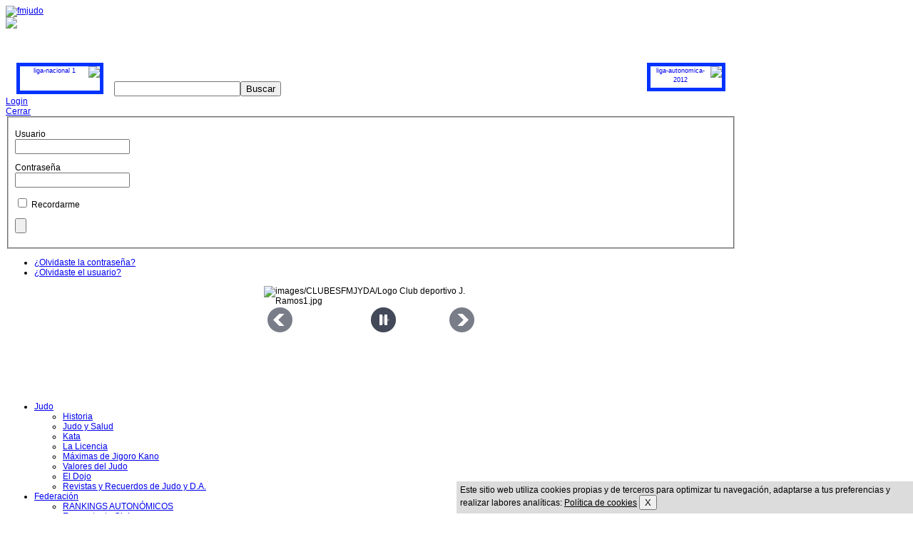

--- FILE ---
content_type: text/html; charset=utf-8
request_url: https://old.fmjudo.es/index.php/2012-08-16-12-26-38/aikido
body_size: 110432
content:
<!DOCTYPE html PUBLIC "-//W3C//DTD XHTML 1.0 Transitional//EN" "http://www.w3.org/TR/xhtml1/DTD/xhtml1-transitional.dtd">
<!-- jsn_pixel_free 1.0.2 -->
<html xmlns="http://www.w3.org/1999/xhtml" xml:lang="es-es" lang="es-es" dir="ltr">
<head>
    <base href="https://old.fmjudo.es/index.php/2012-08-16-12-26-38/aikido" />
  <meta http-equiv="content-type" content="text/html; charset=utf-8" />
  <meta name="generator" content="Joomla! - Open Source Content Management" />
  <title>fmjudo - Aikido</title>
  <link href="/index.php/2012-08-16-12-26-38/aikido?format=feed&amp;type=rss" rel="alternate" type="application/rss+xml" title="RSS 2.0" />
  <link href="/index.php/2012-08-16-12-26-38/aikido?format=feed&amp;type=atom" rel="alternate" type="application/atom+xml" title="Atom 1.0" />
  <link href="/templates/jsn_pixel_free/favicon.ico" rel="shortcut icon" type="image/vnd.microsoft.icon" />
  <link href="https://old.fmjudo.es/index.php/component/search/?Itemid=562&amp;format=opensearch" rel="search" title="Buscar fmjudo" type="application/opensearchdescription+xml" />
  <link rel="stylesheet" href="https://old.fmjudo.es//plugins/system/jatypo/jatypo/assets/style.css" type="text/css" />
  <link rel="stylesheet" href="https://old.fmjudo.es//plugins/system/jatypo/jatypo/typo/typo.css" type="text/css" />
  <link rel="stylesheet" href="/media/com_attachments/css/attachments_hide.css" type="text/css" />
  <link rel="stylesheet" href="/media/com_attachments/css/attachments_list.css" type="text/css" />
  <link rel="stylesheet" href="/media/system/css/modal.css" type="text/css" />
  <link rel="stylesheet" href="/templates/system/css/system.css" type="text/css" />
  <link rel="stylesheet" href="/templates/system/css/general.css" type="text/css" />
  <link rel="stylesheet" href="/templates/jsn_pixel_free/css/template.css" type="text/css" />
  <link rel="stylesheet" href="/templates/jsn_pixel_free/css/template_red.css" type="text/css" />
  <link rel="stylesheet" href="https://old.fmjudo.es/modules/mod_djimageslider/assets/style.css" type="text/css" />
  <link rel="stylesheet" href="/modules/mod_cdlogin/tmpl/css/mod_cdlogin.css" type="text/css" />
  <link rel="stylesheet" href="/plugins/system/cdscriptegrator/libraries/highslide/css/highslide.css" type="text/css" />
  <style type="text/css">

		/* Styles for DJ Image Slider with module id 94 */
		#djslider-loader94 {
			margin: 0 auto;
			position: relative;
		}
		#djslider94 {
			margin: 0 auto;
			position: relative;
			height: 200px; 
			width: 980px;
			max-width: 980px;
		}
		#slider-container94 {
			position: absolute;
			overflow:hidden;
			left: 0; 
			top: 0;
			height: 100%;
			width: 100%;
		}
		#djslider94 ul#slider94 {
			margin: 0 !important;
			padding: 0 !important;
			border: 0 !important;
		}
		#djslider94 ul#slider94 li {
			list-style: none outside !important;
			float: left;
			margin: 0 !important;
			border: 0 !important;
			padding: 0 60px 0px 0 !important;
			position: relative;
			height: 200px;
			width: 200px;
			background: none;
			overflow: hidden;
		}
		#slider94 li img {
			width: auto;
			max-height: 100%;
			border: 0 !important;
			margin: 0 !important;
		}
		#slider94 li a img, #slider94 li a:hover img {
			border: 0 !important;
		}
		
		/* Navigation buttons */
		#navigation94 {
			position: relative;
			top: 15%; 
			margin: 0 5px;
			text-align: center !important;
		}
		
		#prev94 {
			cursor: pointer;
			display: block;
			position: absolute;
			left: 0;
		}
		#next94 {
			cursor: pointer;
			display: block;
			position: absolute;
			right: 0;
		}
		
		#play94, 
		#pause94 {
			cursor: pointer;
			display: block;
			position: absolute;
			left: 50%;
		}
		
		/* Styles for DJ Image Slider with module id 121 */
		#djslider-loader121 {
			margin: 0 auto;
			position: relative;
		}
		#djslider121 {
			margin: 0 auto;
			position: relative;
			height: 150px; 
			width: 300px;
			max-width: 300px;
		}
		#slider-container121 {
			position: absolute;
			overflow:hidden;
			left: 0; 
			top: 0;
			height: 100%;
			width: 100%;
		}
		#djslider121 ul#slider121 {
			margin: 0 !important;
			padding: 0 !important;
			border: 0 !important;
		}
		#djslider121 ul#slider121 li {
			list-style: none outside !important;
			float: left;
			margin: 0 !important;
			border: 0 !important;
			padding: 0 10px 0px 0 !important;
			position: relative;
			height: 150px;
			width: 300px;
			background: none;
			overflow: hidden;
		}
		#slider121 li img {
			width: auto;
			max-height: 100%;
			border: 0 !important;
			margin: 0 !important;
		}
		#slider121 li a img, #slider121 li a:hover img {
			border: 0 !important;
		}
		
		/* Navigation buttons */
		#navigation121 {
			position: relative;
			top: 20%; 
			margin: 0 5px;
			text-align: center !important;
		}
		
		#prev121 {
			cursor: pointer;
			display: block;
			position: absolute;
			left: 0;
		}
		#next121 {
			cursor: pointer;
			display: block;
			position: absolute;
			right: 0;
		}
		
		#play121, 
		#pause121 {
			cursor: pointer;
			display: block;
			position: absolute;
			left: 50%;
		}
		
  </style>
  <script src="/media/system/js/mootools-core.js" type="text/javascript"></script>
  <script src="/media/system/js/core.js" type="text/javascript"></script>
  <script src="/media/system/js/mootools-more.js" type="text/javascript"></script>
  <script src="https://old.fmjudo.es//plugins/system/jatypo/jatypo/assets/script.js" type="text/javascript"></script>
  <script src="/media/system/js/caption.js" type="text/javascript"></script>
  <script src="/media/com_attachments/js/attachments_refresh.js" type="text/javascript"></script>
  <script src="/media/system/js/modal.js" type="text/javascript"></script>
  <script src="/templates/jsn_pixel_free/js/jsn_noconflict.js" type="text/javascript"></script>
  <script src="/templates/jsn_pixel_free/js/jsn_utils.js" type="text/javascript"></script>
  <script src="/templates/jsn_pixel_free/js/jsn_template.js" type="text/javascript"></script>
  <script src="/modules/mod_djimageslider/assets/powertools-1.2.0.js" type="text/javascript"></script>
  <script src="/modules/mod_djimageslider/assets/slider.js" type="text/javascript"></script>
  <script src="/plugins/system/cdscriptegrator/libraries/highslide/js/highslide-full.min.js" type="text/javascript"></script>
  <script type="text/javascript">
window.addEvent('load', function() {
				new JCaption('img.caption');
			});window.addEvent('domready', function() {
			$$('.hasTip').each(function(el) {
				var title = el.get('title');
				if (title) {
					var parts = title.split('::', 2);
					el.store('tip:title', parts[0]);
					el.store('tip:text', parts[1]);
				}
			});
			var JTooltips = new Tips($$('.hasTip'), { maxTitleChars: 50, fixed: false});
		});
		window.addEvent('domready', function() {

			SqueezeBox.initialize({});
			SqueezeBox.assign($$('a.modal'), {
				parse: 'rel'
			});
		});
			var templateParams					= {};
			templateParams.templatePrefix		= "JSN_Pixel_FREE-";
			templateParams.templatePath			= "/templates/jsn_pixel_free";
			templateParams.enableRTL			= false;

			JSNTemplate.initTemplate(templateParams);
	(function($){ window.addEvent('domready',function(){this.Slider94 = new DJImageSlider({id: '94', slider_type: 0, slide_size: 260, visible_slides: 4, show_buttons: 1, show_arrows: 1, preload: 800},{auto: 1, transition: Fx.Transitions.Elastic.easeOut, duration: 1500, delay: 4500})}); })(document.id);(function($){ window.addEvent('domready',function(){this.Slider121 = new DJImageSlider({id: '121', slider_type: 0, slide_size: 310, visible_slides: 1, show_buttons: 1, show_arrows: 1, preload: 800},{auto: 1, transition: Fx.Transitions.Cubic.easeInOut, duration: 800, delay: 3800})}); })(document.id);
		<!--
		hs.graphicsDir = '/plugins/system/cdscriptegrator/libraries/highslide/graphics/';
    	hs.outlineType = 'rounded-white';
    	hs.outlineWhileAnimating = true;
    	hs.showCredits = true;
    	hs.expandDuration = 250;
		hs.anchor = 'auto';
		hs.align = 'auto';
		hs.transitions = ["expand"];
		hs.dimmingOpacity = 0;
		hs.lang = {
		   loadingText :     'Loading...',
		   loadingTitle :    'Click to cancel',
		   focusTitle :      'Click to bring to front',
		   fullExpandTitle : 'Expand to actual size',
		   fullExpandText :  'Full size',
		   creditsText :     'Powered by Highslide JS',
		   creditsTitle :    'Go to the Highslide JS homepage',
		   previousText :    'Previous',
		   previousTitle :   'Previous (arrow left)',
		   nextText :        'Next',
		   nextTitle :       'Next (arrow right)',
		   moveTitle :       'Move',
		   moveText :        'Move',
		   closeText :       'Close',
		   closeTitle :      'Close (esc)',
		   resizeTitle :     'Resize',
		   playText :        'Play',
		   playTitle :       'Play slideshow (spacebar)',
		   pauseText :       'Pause',
		   pauseTitle :      'Pause slideshow (spacebar)',   
		   number :          'Image %1 of %2',
		   restoreTitle :    'Click to close image, click and drag to move. Use arrow keys for next and previous.'
		};
		//-->
		function keepAlive() {	var myAjax = new Request({method: "get", url: "index.php"}).send();} window.addEvent("domready", function(){ keepAlive.periodical(840000); });
	hs.Expander.prototype.onAfterExpand = function () {
		document.getElementById('modlgn_username').focus();
	};
	
  </script>

  
	<!--[if IE 7]>
	<link href="/templates/jsn_pixel_free/css/jsn_fixie7.css" rel="stylesheet" type="text/css" />
	<![endif]-->

<style type="text/css">
	#jsn-header-inner,
	#jsn-body-inner,
	#jsn-content-bottom-inner,
	#jsn-footer-inner {
		width: 1024px;
	}
		
	#jsn-pos-promo-left {
		float: left;
		width: 23%;
		left: -100%;
	}
	#jsn-pos-promo {
		width: 100%;
		left: 0;
	}
	#jsn-pos-promo-right {
		float: right;
		width: 18%;
	}
	
	#jsn-pos-promo-left {
		left: auto;
		display: auto;
	}
		
	#jsn-content_inner2 {
		left: 82%;
	}
	#jsn-content_inner3 {
		right: 82%;
	}
		
	#jsn-leftsidecontent {
		float: left;
		width: 23%;
		left: -82%;
	}
	#jsn-maincontent {
		float: left;
		width: 82%;
		left: 0;
	}
	#jsn-rightsidecontent {
		float: right;
		width: 18%;
	}
	
	div.jsn-hasinnerleft #mainbody-content-inner1 {
		left: -100%;
	}
	div.jsn-hasinnerleft #mainbody-content-inner2 {
		left: 100%;
	}
	div.jsn-hasinnerright #mainbody-content-inner1 {
		left: -0%;
	}
	div.jsn-hasinnerright #mainbody-content-inner2 {
		left: 0%;
	}
	#jsn-pos-innerleft {
		float: left;
		width: 28%;
		left: -100%;
	}
	#mainbody-content-inner {
		width: 100%;
		left: 0;
		float: left;
		position: relative;
	}
	#jsn-pos-innerright {
		float: right;
		width: 20%;
	}
	
		body.jsn-textstyle-business {
			font-family: Arial, Helvetica, sans-serif;
		}
		
		body.jsn-textstyle-business h1,
		body.jsn-textstyle-business h2,
		body.jsn-textstyle-business h3,
		body.jsn-textstyle-business h4,
		body.jsn-textstyle-business h5,
		body.jsn-textstyle-business h6,
		body.jsn-textstyle-business ul.menu-mainmenu a,
		body.jsn-textstyle-business ul.menu-mainmenu span,
		body.jsn-textstyle-business .componentheading,
		body.jsn-textstyle-business .contentheading {
				font-family: Verdana, Geneva, Arial, Helvetica, sans-serif;
			}
		
		body.jsn-textstyle-business.jsn-textsize-medium {
			font-size: 75%;
		}
	</style></head>
<body id="jsn-master" class="jsn-textstyle-business jsn-textsize-medium jsn-color-red jsn-direction-ltr">
  <!--[if lt IE 8]>
   <div style='margin: 0 auto; border: 1px solid #F7941D; background: #FEEFDA; text-align: center; clear: both; width: 1024px; position: relative; padding: 75px 25px;'>
    <div style='position: absolute; right: 3px; top: 3px; font-family: courier new; font-weight: bold;'><a href='#' onclick='javascript:this.parentNode.parentNode.style.display="none"; return false;'><img src='http://www.ie6nomore.com/files/theme/ie6nomore-cornerx.jpg' style='border: none;' alt='Cierra este aviso'/></a></div>
    <div style='margin: 0 auto; text-align: left; padding: 0; overflow: hidden; color: black;'>
      <div style='width: 75px; float: left;'><img src='http://www.ie6nomore.com/files/theme/ie6nomore-warning.jpg' alt='�Aviso!'/></div>
      <div style='width: 500px; float: left; font-family: Arial, sans-serif;'>
        <div style='font-size: 14px; font-weight: bold; margin-top: 12px;'>Est&aacute;s usando un navegador obsoleto.</div>
        <div style='font-size: 12px; margin-top: 6px; line-height: 12px;'>Para navegar mejor por este sitio, por favor, actualice su navegador.</div>
      </div>
      <div style='width: 75px; float: left;'><a href='http://www.mozilla-europe.org/es/firefox/' target='_blank'><img src='http://www.ie6nomore.com/files/theme/ie6nomore-firefox.jpg' style='border: none;' alt='Get Firefox 3.5'/></a></div>
      <div style='width: 75px; float: left;'><a href='http://www.microsoft.com/downloads/details.aspx?FamilyID=341c2ad5-8c3d-4347-8c03-08cdecd8852b&DisplayLang=es' target='_blank'><img src='http://www.ie6nomore.com/files/theme/ie6nomore-ie8.jpg' style='border: none;' alt='Get Internet Explorer 8'/></a></div>
      <div style='float: left;'><a href='http://www.google.com/chrome?hl=es' target='_blank'><img src='http://www.ie6nomore.com/files/theme/ie6nomore-chrome.jpg' style='border: none;' alt='Get Google Chrome'/></a></div>
    </div>
   </div>
  <![endif]-->
  <div id="jsn-page">
      <div id="jsn-header" class="clearafter">
      <div id="jsn-header-inner">
        <div id="jsn-logo">
        <a href="/index.php" title="fmjudo">          <img src="/images/logo-tipo-seregrafia.gif" alt="fmjudo" />
        </a>        </div>
        <div id="jsn-pabellon"><div id="jsn-pablogo"><a href="/index.php"><img src="/images/judo/images/pabellon.jpg" /></a></div>
          <div id="jsn-promocion" style="position:relative;">
		    <a target="_blank" href="http://noris.es/"><div style="position:absolute; left:0; right:0; height:36px;"></div></a>
            <object id="banerswf" classid="clsid:D27CDB6E-AE6D-11cf-96B8-444553540000" codebase="http://download.macromedia.com/pub/shockwave/cabs/flash/swflash.cab#version=4,0,2,0" width="300" height="36">
              <param name=movie value="images/baner.swf" />
              <param name=quality value=high />
              <embed src="/images/baner.swf" quality=high pluginspage="http://www.macromedia.com/shockwave/download/index.cgi?P1_Prod_Version=ShockwaveFlash" width="300" height="36" type="application/x-shockwave-flash"></embed>
            </object>
                        <div id="jsn-pos-publicidad">
              <div class=" jsn-modulecontainer"><div class="jsn-modulecontainer_inner"><div class="jsn-modulecontent">
<div  >
	<p style="text-align: center;"><span class="text-size-medium" style="color: #ffffff; background-color: #0000ff;" dir="rtl"><a href="/index.php/actividades-deportivas/liga-9"><span style="font-size: xx-small; background-color: #ffffff;" size="1"><span style="line-height: 1.5;"><img width="100" height="30" style="border: 5px solid #0033ff; margin-right: 15px; margin-left: 15px; float: right;" alt="liga-autonomica-2012" src="/images/judo/liga/liga-autonomica-2012.jpg" /></span></span></a><a href="/index.php/actividades-deportivas/liga-n-9"><span style="background-color: #ffffff;"><span style="font-size: xx-small;" size="1"><span style="line-height: 1.5;"><img width="112" height="34" style="border: 5px solid #0033ff; margin-right: 15px; margin-left: 15px; float: left;" alt="liga-nacional 1" src="/images/judo/liga/liga-nacional_1.jpg" /></span></span></span></a><br /></span></p></div><div class="clearbreak"></div></div></div></div>
            </div>
                        <div id="jsn-pos-toolbar">
              <div class=" jsn-modulecontainer"><div class="jsn-modulecontainer_inner"><div class="jsn-modulecontent"><form action="/index.php/2012-08-16-12-26-38/aikido" method="post">
	<div class="search">
		<label for="mod-search-searchword"></label><input name="searchword" id="mod-search-searchword" maxlength="20"  class="inputbox" type="text" size="20" value=""  onblur="if (this.value=='') this.value='';" onfocus="if (this.value=='') this.value='';" /><input type="submit" value="Buscar" class="button" onclick="this.form.searchword.focus();"/>	<input type="hidden" name="task" value="search" />
	<input type="hidden" name="option" value="com_search" />
	<input type="hidden" name="Itemid" value="562" />
	</div>
</form>
<div class="clearbreak"></div></div></div></div><div class=" jsn-modulecontainer"><div class="jsn-modulecontainer_inner"><div class="jsn-modulecontent">



<div class="cd_moduletitle_logo"><a href="#"
	onclick="return hs.htmlExpand(this, { contentId: 'highslide-html-loginform', wrapperClassName: 'mod_cdlogin', outlineType: 'rounded-white', align: 'auto', anchor: 'auto', dimmingOpacity: 0, slideshowGroup: 'mod_cdlogin_loginform' } )"
	title="Login">Login</a></div>

	<div class="highslide-html-content" id="highslide-html-loginform">

	<div class="highslide-html-content-header">
	<div class="highslide-move"
		title="Mover"><a href="#"
		onclick="return hs.close(this)" class="control"
		title="Cerrar">Cerrar</a>
	</div>
	</div>
	
	<div class="highslide-body">
	
		<form action="/index.php/2012-08-16-12-26-38/aikido" method="post" name="cdlogin_form_login" id="cdlogin_form_login">
			<fieldset class="input">
				<div>
					<p id="cdlogin-form-login-username">
						<label for="modlgn_username">Usuario</label>
						<br />
						<input id="modlgn_username" type="text" name="username" class="inputbox" title="Usuario" alt="username" size="18" />
					</p>
					<p id="cdlogin-form-login-password">
						<label for="modlgn_passwd">Contrase&ntilde;a</label><br />
						<input id="modlgn_passwd" type="password" name="password" class="inputbox" size="18" title="Contrase&ntilde;a" alt="password" />
					</p>
					<p id="cdlogin-form-login-remember">
						<input  id="modlgn_remember" type="checkbox" name="remember" class="inputbox" value="yes" title="Recordarme" alt="Recordarme" />
						<label for="modlgn_remember">Recordarme</label>
					</p>
					<p id="cdlogin-form-login-submit">
						<input type="submit" name="Submit" id="cdlogin_loginbutton" title="Login" value="" />
					</p>
				</div>
			</fieldset>
					<ul>
				<li>
					<a href="/index.php/component/users/?view=reset" title="&iquest;Olvidaste la contrase&ntilde;a?"> &iquest;Olvidaste la contrase&ntilde;a?</a>
				</li>
				<li>
					<a href="/index.php/component/users/?view=remind" title="&iquest;Olvidaste el usuario?"> &iquest;Olvidaste el usuario?</a>
				</li>
							</ul>
							<input type="hidden" name="option" value="com_users" />
			<input type="hidden" name="task" value="user.login" />
			<input type="hidden" name="return" value="aW5kZXgucGhwP0l0ZW1pZD01NjI=" />
			<input type="hidden" name="1d9fbbd814714beb62c82fb2a44a1a10" value="1" />		</form>
	</div>
		</div>
	<div class="clearbreak"></div></div></div></div>
            </div>
                      </div>
          <div id="jsn-headerright">
                            <div id="jsn-pos-top">
                   <div class=" jsn-modulecontainer"><div class="jsn-modulecontainer_inner"><div class="jsn-modulecontent">
<div id="djslider-loader121" class="djslider-loader">
    <div id="djslider121" class="djslider">
        <div id="slider-container121" class="slider-container">
        	<ul id="slider121">
          		          			<li>
            										<img src="/images/CLUBESFMJYDA/Logo Club deportivo J. Ramos1.jpg" alt="images/CLUBESFMJYDA/Logo Club deportivo J. Ramos1.jpg" />
												
												
						
					</li>
                          			<li>
            										<img src="/images/CLUBESFMJYDA/Logo judo pardillo.png.png" alt="images/CLUBESFMJYDA/Logo judo pardillo.png.png" />
												
												
						
					</li>
                          			<li>
            										<img src="/images/CLUBESFMJYDA/colmenaar viejo.JPG" alt="images/CLUBESFMJYDA/colmenaar viejo.JPG" />
												
												
						
					</li>
                          			<li>
            										<img src="/images/CLUBESFMJYDA/Judo San.jpg" alt="images/CLUBESFMJYDA/Judo San.jpg" />
												
												
						
					</li>
                          			<li>
            										<img src="/images/CLUBESFMJYDA/olympo.jpeg" alt="images/CLUBESFMJYDA/olympo.jpeg" />
												
												
						
					</li>
                          			<li>
            										<img src="/images/CLUBESFMJYDA/V ESPANA CUATRICROMIA2.jpg" alt="images/CLUBESFMJYDA/V ESPANA CUATRICROMIA2.jpg" />
												
												
						
					</li>
                          			<li>
            										<img src="/images/CLUBESFMJYDA/leganes.png" alt="images/CLUBESFMJYDA/leganes.png" />
												
												
						
					</li>
                          			<li>
            										<img src="/images/CLUBESFMJYDA/MEDALLA FMJYDA.jpg" alt="images/CLUBESFMJYDA/MEDALLA FMJYDA.jpg" />
												
												
						
					</li>
                          			<li>
            										<img src="/images/cabecera/trabenco pozo.png" alt="club trabenco pozo" />
												
												
						
					</li>
                          			<li>
            										<img src="/images/CLUBESFMJYDA/tendo.jpg" alt="images/CLUBESFMJYDA/tendo.jpg" />
												
												
						
					</li>
                          			<li>
            										<img src="/images/CLUBESFMJYDA/Chulapo judoka.jpg" alt="images/CLUBESFMJYDA/Chulapo judoka.jpg" />
												
												
						
					</li>
                          			<li>
            										<img src="/images/CLUBESFMJYDA/rincon jiu jitsu.jpg" alt="images/CLUBESFMJYDA/rincon jiu jitsu.jpg" />
												
												
						
					</li>
                          			<li>
            										<img src="/images/CLUBESFMJYDA/judo coslada.jpg" alt="images/CLUBESFMJYDA/judo coslada.jpg" />
												
												
						
					</li>
                          			<li>
            										<img src="/images/CLUBESFMJYDA/gimnasio edan.JPG" alt="images/CLUBESFMJYDA/gimnasio edan.JPG" />
												
												
						
					</li>
                          			<li>
            										<img src="/images/COE.png" alt="images/COE.png" />
												
												
						
					</li>
                          			<li>
            										<img src="/images/CLUBESFMJYDA/APSURIA.jpg" alt="CLUBESFMJYDA/APSURIA" />
												
												
						
					</li>
                          			<li>
            										<img src="/images/CLUBESFMJYDA/GSD.jpg" alt="images/CLUBESFMJYDA/GSD.jpg" />
												
												
						
					</li>
                          			<li>
            										<img src="/images/CLUBESFMJYDA/serpa.png" alt="images/CLUBESFMJYDA/serpa.png" />
												
												
						
					</li>
                          			<li>
            										<img src="/images/CLUBESFMJYDA/dogym_FEDE.jpg" alt="images/CLUBESFMJYDA/dogym_FEDE.jpg" />
												
												
						
					</li>
                          			<li>
            										<img src="/images/CLUBESFMJYDA/logo.gif" alt="images/CLUBESFMJYDA/logo.gif" />
												
												
						
					</li>
                          			<li>
            										<img src="/images/CLUBESFMJYDA/Logo CDE AQUILA.jpg" alt="images/CLUBESFMJYDA/Logo CDE AQUILA.jpg" />
												
												
						
					</li>
                          			<li>
            										<img src="/images/CLUBESFMJYDA/IBARAKI.jpg" alt="images/CLUBESFMJYDA/IBARAKI.jpg" />
												
												
						
					</li>
                          			<li>
            										<img src="/images/CLUBESFMJYDA/juma jiu jitsu.png" alt="images/CLUBESFMJYDA/juma jiu jitsu.png" />
												
												
						
					</li>
                          			<li>
            										<img src="/images/CLUBESFMJYDA/issui.jpg" alt="images/CLUBESFMJYDA/issui.jpg" />
												
												
						
					</li>
                          			<li>
            										<img src="/images/CLUBESFMJYDA/AJM.jpg" alt="AJM" />
												
												
						
					</li>
                          			<li>
            										<img src="/images/CLUBESFMJYDA/fraimor1 con letras.jpg" alt="images/CLUBESFMJYDA/fraimor1 con letras.jpg" />
												
												
						
					</li>
                          			<li>
            										<img src="/images/CLUBESFMJYDA/tamura.jpg" alt="images/CLUBESFMJYDA/tamura.jpg" />
												
												
						
					</li>
                          			<li>
            										<img src="/images/CLUBESFMJYDA/PANDA TE AYUDO2.jpg" alt="images/CLUBESFMJYDA/PANDA TE AYUDO2.jpg" />
												
												
						
					</li>
                          			<li>
            										<img src="/images/CLUBESFMJYDA/ZANSHIN2.png" alt="images/CLUBESFMJYDA/ZANSHIN2.png" />
												
												
						
					</li>
                          			<li>
            										<img src="/images/CLUBESFMJYDA/KIOFU.jpg" alt="images/CLUBESFMJYDA/KIOFU.jpg" />
												
												
						
					</li>
                          			<li>
            										<img src="/images/CLUBESFMJYDA/LOGO NUEVO NKL.jpg" alt="images/CLUBESFMJYDA/LOGO NUEVO NKL.jpg" />
												
												
						
					</li>
                          			<li>
            										<img src="/images/CLUBESFMJYDA/Sei Ou Kan Dojo - 2380x2380.png" alt="images/CLUBESFMJYDA/Sei Ou Kan Dojo - 2380x2380.png" />
												
												
						
					</li>
                          			<li>
            										<img src="/images/CLUBESFMJYDA/csd-1.jpg" alt="images/CLUBESFMJYDA/csd-1.jpg" />
												
												
						
					</li>
                          			<li>
            										<img src="/images/CLUBESFMJYDA/logomadridcapitalmundialcolorimagen.jpg" alt="images/CLUBESFMJYDA/logomadridcapitalmundialcolorimagen.jpg" />
												
												
						
					</li>
                          			<li>
            										<img src="/images/CLUBESFMJYDA/LOGO KIO SIN FONDO.png" alt="images/CLUBESFMJYDA/LOGO KIO SIN FONDO.png" />
												
												
						
					</li>
                          			<li>
            										<img src="/images/CLUBESFMJYDA/Kogyjudo.png" alt="images/CLUBESFMJYDA/Kogyjudo.png" />
												
												
						
					</li>
                          			<li>
            										<img src="/images/CLUBESFMJYDA/logo apostol santiago.png" alt="images/CLUBESFMJYDA/logo apostol santiago.png" />
												
												
						
					</li>
                          			<li>
            										<img src="/images/CLUBESFMJYDA/logo judo kaizen8_verde.jpg" alt="images/CLUBESFMJYDA/logo judo kaizen8_verde.jpg" />
												
												
						
					</li>
                          			<li>
            										<img src="/images/CLUBESFMJYDA/LEE.png" alt="images/CLUBESFMJYDA/LEE.png" />
												
												
						
					</li>
                          			<li>
            										<img src="/images/CLUBESFMJYDA/rivas.jpg" alt="images/CLUBESFMJYDA/rivas.jpg" />
												
												
						
					</li>
                          			<li>
            										<img src="/images/DIBUJOS/YUDORORTEGA.bmp" alt="images/DIBUJOS/YUDORORTEGA.bmp" />
												
												
						
					</li>
                          			<li>
            										<img src="/images/CLUBESFMJYDA/Budokan.jpg" alt="images/CLUBESFMJYDA/Budokan.jpg" />
												
												
						
					</li>
                          			<li>
            										<img src="/images/escudocolorveztores.jpg" alt="images/escudocolorveztores.jpg" />
												
												
						
					</li>
                          			<li>
            										<img src="/images/CLUBESFMJYDA/Kamikwai.jpg" alt="images/CLUBESFMJYDA/Kamikwai.jpg" />
												
												
						
					</li>
                          			<li>
            										<img src="/images/CLUBESFMJYDA/JUDOALJUVAL.jpg" alt="images/CLUBESFMJYDA/JUDOALJUVAL.jpg" />
												
												
						
					</li>
                          			<li>
            										<img src="/images/CLUBESFMJYDA/CAM.png" alt="images/CLUBSFMJYDA/CAM.png" />
												
												
						
					</li>
                          			<li>
            										<img src="/images/CLUBESFMJYDA/Jittsu Club Parla logon.png" alt="images/CLUBESFMJYDA/Jittsu Club Parla logon.png" />
												
												
						
					</li>
                          			<li>
            										<img src="/images/CLUBESFMJYDA/Judo Club Habana pequeo.jpg" alt="images/CLUBESFMJYDA/Judo Club Habana pequeo.jpg" />
												
												
						
					</li>
                          			<li>
            										<img src="/images/CLUBESFMJYDA/Logo OK FM_JUDO.jpg" alt="images/CLUBESFMJYDA/Logo OK FM_JUDO.jpg" />
												
												
						
					</li>
                          			<li>
            										<img src="/images/CLUBESFMJYDA/kazokukan.jpg" alt="images/CLUBESFMJYDA/kazokukan.jpg" />
												
												
						
					</li>
                          			<li>
            										<img src="/images/CLUBESFMJYDA/carlos arroyo.jpg" alt="images/CLUBESFMJYDA/carlos arroyo.jpg" />
												
												
						
					</li>
                          			<li>
            										<img src="/images/CLUBESFMJYDA/Logo OK FM_JUDO.png" alt="images/CLUBESFMJYDA/Logo OK FM_JUDO.jpg" />
												
												
						
					</li>
                          			<li>
            										<img src="/images/CLUBESFMJYDA/escudo definitivo 2 1.JPG" alt="images/CLUBESFMJYDA/escudo definitivo 2 1.JPG" />
												
												
						
					</li>
                          			<li>
            										<img src="/images/CLUBESFMJYDA/ronin2.jpg" alt="images/CLUBESFMJYDA/ronin2.jpg" />
												
												
						
					</li>
                          			<li>
            										<img src="/images/CLUBESFMJYDA/kouun.jpg" alt="images/CLUBESFMJYDA/kouun.jpg" />
												
												
						
					</li>
                          			<li>
            										<img src="/images/CLUBESFMJYDA/Logo club 400x400.jpg" alt="images/CLUBESFMJYDA/Logo club 400x400.jpg" />
												
												
						
					</li>
                          			<li>
            										<img src="/images/CLUBESFMJYDA/unmei.png" alt="images/CLUBESFMJYDA/unmei.png" />
												
												
						
					</li>
                          			<li>
            										<img src="/images/CLUBESFMJYDA/Judo CIC para Fede2.jpg" alt="images/CLUBESFMJYDA/Judo CIC para Fede2.jpg" />
												
												
						
					</li>
                          			<li>
            										<img src="/images/CLUBESFMJYDA/art y maas.png" alt="images/CLUBESFMJYDA/art y maas.png" />
												
												
						
					</li>
                          			<li>
            										<img src="/images/CLUBESFMJYDA/Seiza Bueno.jpg" alt="images/CLUBESFMJYDA/Seiza Bueno.jpg" />
												
												
						
					</li>
                          			<li>
            										<img src="/images/CLUBESFMJYDA/okami nuevo logo email - copia.jpg" alt="images/CLUBESFMJYDA/okami nuevo logo email - copia.jpg" />
												
												
						
					</li>
                          			<li>
            										<img src="/images/CLUBESFMJYDA/escudo_inef_grande.gif" alt="images/CLUBESFMJYDA/escudo_inef_grande.gif" />
												
												
						
					</li>
                          			<li>
            										<img src="/images/CLUBESFMJYDA/judo blaanco.jpeg" alt="images/CLUBESFMJYDA/judo blaanco.jpeg" />
												
												
						
					</li>
                          			<li>
            										<img src="/images/CLUBESFMJYDA/Emlema Judo Club Ayala.jpg" alt="images/CLUBESFMJYDA/Emlema Judo Club Ayala.jpg" />
												
												
						
					</li>
                          			<li>
            										<img src="/images/CLUBESFMJYDA/FONTENEBRO2.png" alt="images/CLUBESFMJYDA/FONTENEBRO2.png" />
												
												
						
					</li>
                          			<li>
            										<img src="/images/CLUBESFMJYDA/fresnos.jpg" alt="images/CLUBESFMJYDA/fresnos.jpg" />
												
												
						
					</li>
                          			<li>
            										<img src="/images/CLUBESFMJYDA/logo inokma.jpg" alt="images/CLUBESFMJYDA/logo inokma.jpg" />
												
												
						
					</li>
                          			<li>
            										<img src="/images/CLUBESFMJYDA/LogoSuchil2018_650.png" alt="images/CLUBESFMJYDA/LogoSuchil2018_650.png" />
												
												
						
					</li>
                          			<li>
            										<img src="/images/CLUBESFMJYDA/Judo Club Tomodachi.png" alt="images/CLUBESFMJYDA/Judo Club Tomodachi.png" />
												
												
						
					</li>
                          			<li>
            										<img src="/images/CLUBESFMJYDA/logo cubas.jpg" alt="images/CLUBESFMJYDA/logo cubas.jpg" />
												
												
						
					</li>
                          			<li>
            										<img src="/images/CLUBESFMJYDA/iaido arganda.jpg" alt="images/CLUBESFMJYDA/iaido arganda.jpg" />
												
												
						
					</li>
                          			<li>
            										<img src="/images/CLUBESFMJYDA/arganda.jpg" alt="images/CLUBESFMJYDA/arganda.jpg" />
												
												
						
					</li>
                          			<li>
            										<img src="/images/CLUBESFMJYDA/corredor del henares.jpg" alt="images/CLUBESFMJYDA/corredor del henares.jpg" />
												
												
						
					</li>
                          			<li>
            										<img src="/images/CLUBESFMJYDA/Logo Bushidokwai.png" alt="images/CLUBESFMJYDA/Logo Bushidokwai.png" />
												
												
						
					</li>
                          			<li>
            										<img src="/images/CLUBESFMJYDA/sakura.JPG" alt="images/CLUBESFMJYDA/sakura.JPG" />
												
												
						
					</li>
                          			<li>
            										<img src="/images/CLUBESFMJYDA/Aranjuez.jpg" alt="images/CLUBESFMJYDA/Aranjuez.jpg" />
												
												
						
					</li>
                          			<li>
            										<img src="/images/CLUBESFMJYDA/KAIZEN.jpg" alt="images/CLUBESFMJYDA/KAIZEN.jpg" />
												
												
						
					</li>
                          			<li>
            										<img src="/images/CLUBESFMJYDA/manuel jimenez.jpg" alt="images/CLUBESFMJYDA/manuel jimenez.jpg" />
												
												
						
					</li>
                          			<li>
            										<img src="/images/CLUBESFMJYDA/C.D.E. NAUJ-CHANDAL- 1.jpg" alt="images/CLUBESFMJYDA/C.D.E. NAUJ-CHANDAL- 1.jpg" />
												
												
						
					</li>
                          			<li>
            										<img src="/images/CLUBESFMJYDA/HANAMI.jpg" alt="images/CLUBESFMJYDA/HANAMI.jpg" />
												
												
						
					</li>
                          			<li>
            										<img src="/images/LOGO_NKLgris600.jpg" alt="images/LOGO_NKLgris600.jpg" />
												
												
						
					</li>
                          			<li>
            										<img src="/images/CLUBESFMJYDA/NKL-NORIS.png" alt="images/CLUBESFMJYDA/NKL-NORIS.png" />
												
												
						
					</li>
                          			<li>
            										<img src="/images/CLUBESFMJYDA/sotillo.png" alt="images/CLUBESFMJYDA/sotillo.png" />
												
												
						
					</li>
                          			<li>
            										<img src="/images/CLUBESFMJYDA/logogmail copia.png" alt="images/CLUBESFMJYDA/logogmail copia.png" />
												
												
						
					</li>
                          			<li>
            										<img src="/images/CLUBESFMJYDA/PANDA TE AYUDO.jpg" alt="images/CLUBESFMJYDA/PANDA TE AYUDO.jpg" />
												
												
						
					</li>
                          			<li>
            										<img src="/images/CLUBESFMJYDA/Jose Martin.jpeg" alt="images/CLUBESFMJYDA/Jose Martin.jpeg" />
												
												
						
					</li>
                          			<li>
            										<img src="/images/CLUBESFMJYDA/lorkan 2.jpg" alt="images/CLUBESFMJYDA/lorkan 2.jpg" />
												
												
						
					</li>
                          			<li>
            										<img src="/images/CLUBESFMJYDA/JUDO MONCAYO_4X4.jpg" alt="images/CLUBESFMJYDA/JUDO MONCAYO_4X4.jpg" />
												
												
						
					</li>
                          			<li>
            										<img src="/images/CLUBESFMJYDA/CEM HORIZONTAL JUDO.jpg" alt="images/CLUBESFMJYDA/CEM HORIZONTAL JUDO.jpg" />
												
												
						
					</li>
                          			<li>
            										<img src="/images/CLUBESFMJYDA/AYTO. MADRID.jpg" alt="images/CLUBESFMJYDA/AYTO. images/CLUBESFMJYDA/AYTO. MADRID.jpg" />
												
												
						
					</li>
                          			<li>
            										<img src="/images/CLUBESFMJYDA/balder.png" alt="images/CLUBESFMJYDA/balder.png" />
												
												
						
					</li>
                          			<li>
            										<img src="/images/CLUBESFMJYDA/JUDOLINGER.jpeg" alt="images/CLUBESFMJYDA/JUDOLINGER.jpeg" />
												
												
						
					</li>
                          			<li>
            										<img src="/images/CLUBESFMJYDA/aikidamaru.JPG" alt="images/CLUBESFMJYDA/aikidamaru.JPG" />
												
												
						
					</li>
                          			<li>
            										<img src="/images/CLUBESFMJYDA/inokuma.jpg" alt="images/CLUBESFMJYDA/inokuma.jpg" />
												
												
						
					</li>
                          			<li>
            										<img src="/images/logo samurai.PNG" alt="Jushirokan" />
												
												
						
					</li>
                          			<li>
            										<img src="/images/CLUBESFMJYDA/Budo Toled0o.jpg" alt="images/CLUBESFMJYDA/Budo Toled0o.jpg" />
												
												
						
					</li>
                          			<li>
            										<img src="/images/CLUBESFMJYDA/LICENCIAFMJYDA.jpg" alt="images/CLUBESFMJYDA/LICENCIAFMJYDA.jpg" />
												
												
						
					</li>
                          			<li>
            										<img src="/images/CLUBESFMJYDA/Monte Tabor.jpg" alt="images/CLUBESFMJYDA/Monte Tabor.jpg" />
												
												
						
					</li>
                          			<li>
            										<img src="/images/CLUBESFMJYDA/LOGO OFICIAL KIDS COLES  VECTORIZADO png.png" alt="images/CLUBESFMJYDA/LOGO OFICIAL KIDS COLES  VECTORIZADO png.png" />
												
												
						
					</li>
                          			<li>
            										<img src="/images/CLUBESFMJYDA/Escudo CDE WLAC Para Federacin.jpg" alt="i/mages/CLUBESFMJYDAEscudo CDE WLAC Para Federacin.jpg" />
												
												
						
					</li>
                          			<li>
            										<img src="/images/CLUBESFMJYDA/CD Judo SMV.jpg" alt="images/CLUBESFMJYDA/CD Judo SMV.jpg" />
												
												
						
					</li>
                          			<li>
            										<img src="/images/CLUBESFMJYDA/MEDALLA FMJYDA.jpg" alt="images/CLUBESFMJYDA/MEDALLA FMJYDA.jpg" />
												
												
						
					</li>
                          			<li>
            										<img src="/images/CLUBESFMJYDA/logomadridcapitalmundialcolorimagen.jpg" alt="images/CLUBESFMJYDA/logomadridcapitalmundialcolorimagen.jpg" />
												
												
						
					</li>
                          			<li>
            										<img src="/images/CLUBESFMJYDA/PubliPositivo.jpg" alt="images/CLUBESFMJYDA/PubliPositivo.jpg" />
												
												
						
					</li>
                          			<li>
            										<img src="/images/CLUBESFMJYDA/ALJUVAL.bmp" alt="ALJUVAL" />
												
												
						
					</li>
                          			<li>
            										<img src="/images/CLUBESFMJYDA/iplacea.jpg" alt="images/CLUBESFMJYDA/iplacea.jpg" />
												
												
						
					</li>
                          			<li>
            										<img src="/images/CLUBESFMJYDA/EJU.jpg" alt="images/CLUBESFMJYDA/EJU.jpg" />
												
												
						
					</li>
                          			<li>
            										<img src="/images/CLUBESFMJYDA/judosierra.jpg" alt="images/CLUBESFMJYDA/judosierra.jpg" />
												
												
						
					</li>
                          			<li>
            										<img src="/images/CLUBESFMJYDA/RFEJYDA2.png" alt="images/CLUBESFMJYDA/RFEJYDA2.png" />
												
												
						
					</li>
                          			<li>
            										<img src="/images/CLUBESFMJYDA/logo club javier semelas.jpg" alt="images/CLUBESFMJYDA/logo club javier semelas.jpg" />
												
												
						
					</li>
                          			<li>
            										<img src="/images/CLUBESFMJYDA/logomadridcapitalmundialcolorimagen.jpg" alt="images/CLUBESFMJYDA/logomadridcapitalmundialcolorimagen.jpg" />
												
												
						
					</li>
                          			<li>
            										<img src="/images/CLUBESFMJYDA/FIJ.png" alt="images/CLUBESFMJYDA/FIJ.png" />
												
												
						
					</li>
                        	</ul>
        </div>
                <div id="navigation121" class="navigation-container">
        	        	<img id="prev121" class="prev-button" src="https://old.fmjudo.es//modules/mod_djimageslider/assets/prev.png" alt="Previous" />
			<img id="next121" class="next-button" src="https://old.fmjudo.es//modules/mod_djimageslider/assets/next.png" alt="Next" />
									<img id="play121" class="play-button" src="https://old.fmjudo.es//modules/mod_djimageslider/assets/play.png" alt="Play" />
			<img id="pause121" class="pause-button" src="https://old.fmjudo.es//modules/mod_djimageslider/assets/pause.png" alt="Pause" />
			        </div>
                    </div>
</div>
	
<div style="clear: both"></div><div class="clearbreak"></div></div></div></div>
                </div>
                          </div>
                  </div>
        <div id="jsn-menu">
        <div id="jsn-menu-inner">
                  <div id="jsn-pos-mainmenu">
            <div class="_menu jsn-modulecontainer"><div class="jsn-modulecontainer_inner"><div class="jsn-modulecontent">
<ul class="menu-mainmenu menu-iconmenu menu-richmenu">
<li  class="parent first">	<a  href="/index.php/el-judo/historia" >
		<span>
		Judo		</span>
	</a>
	<ul><li  class="first"><a  href="/index.php/el-judo/historia" >
	<span>
		Historia	</span>
  </a></li><li >	<a  href="http://fmjudo.es/attachments/category/38/Judo%20y%20Salud.pdf" >
		<span>
		Judo y Salud		</span>
	</a>
	</li><li >	<a  href="http://www.fmjudo.es/attachments/category/38/Kata%20%2031-10-13.pdf" >
		<span>
		Kata		</span>
	</a>
	</li><li >	<a  href="https://www.fmjudo.es/attachments/article/2745/PARA%20QUe%20SIRVE%20LA%20LICENCIA%202018-2019.pdf" >
		<span>
		La Licencia		</span>
	</a>
	</li><li >	<a  href="http://fmjudo.es/attachments/category/38/Maximas%20de%20Jigoro%20Kano.pdf" >
		<span>
		Máximas de Jigoro Kano		</span>
	</a>
	</li><li >	<a  href="http://fmjudo.es/attachments/category/38/Valores%20del%20Judo.pdf" >
		<span>
		Valores del Judo		</span>
	</a>
	</li><li >	<a  href="http://fmjudo.es/attachments/category/38/El%20%20Dojo.pdf" >
		<span>
		El Dojo		</span>
	</a>
	</li><li  class="last"><a  href="/index.php/el-judo/revistas-y-recuerdos-de-judo-y-d-a" >
	<span>
		Revistas y Recuerdos de Judo y D.A.	</span>
  </a></li></ul></li><li  class="parent">	<a  href="/attachments/article/34/ESTATUTOS%20FMJ%20y%20D.A..pdf" >
		<span>
		Federación		</span>
	</a>
	<ul><li  class="first">	<a  href="https://www.fmjudo.es/index.php/component/content/article/15-noticias/5160-aviso-importante-campeonato-autonomico-204" >
		<span>
		RANKINGS AUTONÓMICOS		</span>
	</a>
	</li><li ><a  href="/index.php/la-federacion/clubes-afiliados" >
	<span>
		Encuentra tu Club	</span>
  </a></li><li ><a  href="/index.php/la-federacion/seguro-deportivo" >
	<span>
		Seguro deportivo	</span>
  </a></li><li >	<a  href="https://www.fmjudo.es/index.php/component/content/article/15-noticias/5792-liga-nacional-de-clubes-de-judo-2422" >
		<span>
		CENSO 2024		</span>
	</a>
	</li><li ><a  href="/index.php/la-federacion/reglamentos-y-normativas" >
	<span>
		Reglamentos y normativas	</span>
  </a></li><li >	<a  href="https://www.fmjudo.es/attachments/article/2572/circular%20precios%20y%20cuotas%202023-2024%20v-25-09-23.pdf" >
		<span>
		CUOTAS		</span>
	</a>
	</li><li >	<a  href="http://www.fmjudo.es/attachments/article/494/Mapa.pdf" >
		<span>
		PLANO COMUNIDAD DE MADRID - DIVISION ZONAS JUDO		</span>
	</a>
	</li><li ><a  href="/index.php/la-federacion/portal-de-transparencia" >
	<span>
		PORTAL DE TRANSPARENCIA	</span>
  </a></li><li  class="last"><a  href="/index.php/la-federacion/c-e-t-d-judo" >
	<span>
		C.E.T.D. JUDO	</span>
  </a></li></ul></li><li  class="parent">	<a  href="/index.php/actividades-deportivas/calendarios-fmjyda-rfejyda-pdf" >
		<span>
		CALENDARIOS		</span>
	</a>
	<ul><li  class="first"><a  href="/index.php/actividades-deportivas/calendarios-fmjyda-rfejyda-pdf" >
	<span>
		CALENDARIOS 	</span>
  </a></li><li ><a  href="/index.php/actividades-deportivas/liga-n-9" >
	<span>
		LIGA NACIONAL 2021-2022	</span>
  </a></li><li  class="last"><a  href="/index.php/actividades-deportivas/liga-9" >
	<span>
		LIGA AUTONOMICA 2021-2022	</span>
  </a></li></ul></li><li  class="parent">	<a  href="/index.php/circulares-actualizadas/menu-circulares" >
		<span>
		CIRCULARES		</span>
	</a>
	<ul><li  class="first last"><a  href="/index.php/circulares-actualizadas/menu-circulares" >
	<span>
		CIRCULARES	</span>
  </a></li></ul></li><li  class="parent">	<a  href="/index.php/arbitraje-y-voluntarios/convocatorias-arbitraje" >
		<span>
		Arbitraje y volunt.		</span>
	</a>
	<ul><li  class="first"><a  href="/index.php/arbitraje-y-voluntarios/convocatorias-arbitraje" >
	<span>
		Convocatorias arbitraje	</span>
  </a></li><li ><a  href="/index.php/arbitraje-y-voluntarios/convocatorias-voluntarios" >
	<span>
		Convocatorias voluntarios	</span>
  </a></li><li ><a  href="/index.php/arbitraje-y-voluntarios/convocatoria-ofic-org-dptva" >
	<span>
		Convocatoria Ofic.Org. Dptva.	</span>
  </a></li><li  class="parent">	<a  href="/index.php/arbitraje-y-voluntarios/2012-10-24-10-51-08/hojas-inscripcion" >
		<span>
		Descargas		</span>
	</a>
	<ul><li  class="first"><a  href="/index.php/arbitraje-y-voluntarios/2012-10-24-10-51-08/hojas-inscripcion" >
	<span>
		Hojas inscripción	</span>
  </a></li><li ><a  href="/index.php/arbitraje-y-voluntarios/2012-10-24-10-51-08/autorizacion" >
	<span>
		Autorización	</span>
  </a></li><li  class="last">	<a  href="https://www.fmjudo.es/acceso/form-datos.php" >
		<span>
		Actualización de datos		</span>
	</a>
	</li></ul></li><li ><a  href="/index.php/arbitraje-y-voluntarios/2012-10-24-10-51-9" >
	<span>
		REQUISITOS PARA LOS CURSOS DE ARBITRAJE	</span>
  </a></li><li  class="parent">	<a  href="/index.php/arbitraje-y-voluntarios/reglamentos/arbitraje/jiu-jitsu" >
		<span>
		Reglamentos / Normativas		</span>
	</a>
	<ul><li  class="parent first">	<a  href="/index.php/arbitraje-y-voluntarios/reglamentos/arbitraje/jiu-jitsu" >
		<span>
		ARBITRAJE		</span>
	</a>
	<ul><li  class="first"><a  href="/index.php/arbitraje-y-voluntarios/reglamentos/arbitraje/judo" >
	<span>
		JUDO	</span>
  </a></li><li ><a  href="/index.php/arbitraje-y-voluntarios/reglamentos/arbitraje/jiu-jitsu" >
	<span>
		JIU-JITSU	</span>
  </a></li><li ><a  href="/index.php/arbitraje-y-voluntarios/reglamentos/arbitraje/kendo" >
	<span>
		KENDO	</span>
  </a></li><li  class="last"><a  href="/index.php/arbitraje-y-voluntarios/reglamentos/arbitraje/wu-shu" >
	<span>
		WU-SHU	</span>
  </a></li></ul></li><li  class="last"><a  href="/index.php/arbitraje-y-voluntarios/reglamentos/voluntarios" >
	<span>
		VOLUNTARIOS	</span>
  </a></li></ul></li><li  class="last"><a  href="/index.php/arbitraje-y-voluntarios/mejora-continua-del-arbitro-videos" >
	<span>
		Mejora continua del Árbitro - Vídeos	</span>
  </a></li></ul></li><li  class="parent">	<a  href="/index.php/escuela-federativa/gradosmenu/examenes-cinturon-negro" >
		<span>
		Escuela Federativa		</span>
	</a>
	<ul><li  class="first"><a  href="/index.php/escuela-federativa/2015-03-06-13-03-32" >
	<span>
		REGLAMENTO	</span>
  </a></li><li  class="parent">	<a  href="/index.php/escuela-federativa/2013-02-03-19-16-41/titulacion-federativa" >
		<span>
		ENSEÑANZA		</span>
	</a>
	<ul><li  class="first"><a  href="/index.php/escuela-federativa/2013-02-03-19-16-41/2015-03-06-13-13-00" >
	<span>
		TITULACIONES FEDERATIVAS	</span>
  </a></li><li ><a  href="/index.php/escuela-federativa/2013-02-03-19-16-41/2015-03-06-13-13-44" >
	<span>
		TITULACIONES OFICIALES	</span>
  </a></li><li ><a  href="/index.php/escuela-federativa/2013-02-03-19-16-41/titulacion-federativa" >
	<span>
		Cursos de Titulaciones Deportivas	</span>
  </a></li><li  class="last"><a  href="/index.php/escuela-federativa/2013-02-03-19-16-41/proceso-de-convalidacion-homologacion-y-equivalencia" >
	<span>
		Proceso de Conval., Homol. y Equival.	</span>
  </a></li></ul></li><li  class="parent">	<a  href="/index.php/escuela-federativa/gradosmenu/examenes-cinturon-negro" >
		<span>
		Grados		</span>
	</a>
	<ul><li  class="first"><a  href="/index.php/escuela-federativa/gradosmenu/examenes-cinturon-negro" >
	<span>
		Exámenes de cinturón negro	</span>
  </a></li><li  class="last"><a  href="/index.php/escuela-federativa/gradosmenu/cursos-tecnificacion" >
	<span>
		Cursos Técnicos y de Pase de Grado	</span>
  </a></li></ul></li><li  class="parent last">	<a  href="/index.php/escuela-federativa/arbitraje/normativa-cursos" >
		<span>
		Arbitraje		</span>
	</a>
	<ul><li  class="first last"><a  href="/index.php/escuela-federativa/arbitraje/normativa-cursos" >
	<span>
		Normativa cursos / Hojas de inscripción	</span>
  </a></li></ul></li></ul></li><li  class="active parent">	<a  href="/index.php/2012-08-16-12-26-38/aikido" >
		<span>
		Deportes Asoc.		</span>
	</a>
	<ul><li  class="current active first"><a class="current" href="/index.php/2012-08-16-12-26-38/aikido" >
	<span>
		Aikido	</span>
  </a></li><li ><a  href="/index.php/2012-08-16-12-26-38/defensa-personal" >
	<span>
		Defensa personal	</span>
  </a></li><li ><a  href="/index.php/2012-08-16-12-26-38/jiu-jitsu" >
	<span>
		Jiu-jitsu	</span>
  </a></li><li ><a  href="/index.php/2012-08-16-12-26-38/kendo" >
	<span>
		Kendo	</span>
  </a></li><li  class="last"><a  href="/index.php/2012-08-16-12-26-38/wu-shu-tai-chi" >
	<span>
		Wu-shu / tai-chi	</span>
  </a></li></ul></li><li  class="parent">	<a  href="/index.php/pabellon/actividades" >
		<span>
		Pabellón		</span>
	</a>
	<ul><li  class="first"><a  href="/index.php/pabellon/actividades" >
	<span>
		Actividades y Precios	</span>
  </a></li><li ><a  href="/index.php/pabellon/forma-de-llegar-situacion-mapa" >
	<span>
		Como llegar	</span>
  </a></li><li  class="last"><a  href="/index.php/pabellon/contacto" >
	<span>
		Contacto	</span>
  </a></li></ul></li><li ><a  href="/" >
	<span>
		Inicio	</span>
  </a></li><li  class="last">	<a  href="https://nklbudo.com.es/fmjudo" >
		<span>
		TIENDA ONLINE		</span>
	</a>
	</li></ul><div class="clearbreak"></div></div></div></div>
          </div>
                  <div class="clearbreak"></div>
          </div>
                </div>
      </div>
    </div>
    <div id="jsn-body">
    <div id="jsn-body-inner">
              <div id="jsn-content" class="jsn-hasright ">
        <div id="jsn-content_inner">
          <div id="jsn-maincontent">
            <div id="jsn-centercol">
              <div id="jsn-centercol_inner">
                                
<div id="system-message-container">
</div>
                                <div id="jsn-pos-user-top" class="jsn-modulescontainer jsn-horizontallayout jsn-modulescontainer1">
                  <div class=" jsn-modulecontainer"><div class="jsn-modulecontainer_inner"><div class="jsn-modulecontent">
<div  >
	<p style="text-align: right;"><span style="color: #ff0000;"><img src="/images/judo/images/aikido.jpg" alt="aikido" style="float: left;" height="20" width="177" /><a href="/index.php/2012-08-16-12-26-38/aikido/17-circulares/2742-circulares-aikido">Circulares AIKIDO</a>&nbsp;/&nbsp;<a href="/index.php/2012-08-16-12-26-38/aikido/18-clubes/3-clubes?deporte=4">CLUBES</a>&nbsp;/&nbsp;<a href="/index.php/2012-08-16-12-26-38/aikido/9-uncategorised/2379-calendario-aikido">CALENDARIO</a></span></p></div><div class="clearbreak"></div></div></div></div>
                  <div class="clearbreak"></div>
                </div>
                                <div id="jsn-mainbody-content">
                  <div id="mainbody-content-inner1"><div id="mainbody-content-inner2"><div id="mainbody-content-inner3"><div id="mainbody-content-inner4">
                    <div id="mainbody-content-inner">
                                            <div id="jsn-mainbody">
                        <div class="com-content ">
<div class="front-page-blog">
		
			
			<div class="row_separator"></div>
								<div class="cols-3 row-0">
					<div class="jsn-articlecols column-1" style="width:33%">
			
<div class="jsn-article">
	<h2 class="contentheading">
					Seminario Internacional de Aikido de Christian Tissier			</h2>

	

		
		
	
	<p><strong><span style="vertical-align: inherit;"><span style="vertical-align: inherit;">06/03/2023</span></span></strong></p>
<p><a href="/attachments/article/5583/1678103221248.jpg"><img src="/attachments/article/5583/1678103221248.jpg" width="80" style="color: #028a3a;" /></a>&nbsp;<a href="/attachments/article/5583/1678103221265.jpg"><img src="/attachments/article/5583/1678103221265.jpg" width="80" style="color: #028a3a;" /></a></p>
<p style="text-align: justify;">Durante el 4 y 5 de marzo en el Pabellón de Judo “Francisco Valcárcel” hemos realizado el Seminario Internacional de Aikido con el Maestro Christian Tissier, el seminario ha sido un éxito en participación contando con 300 Aikidokas de todos los rincones de España y gracias a su colaboración, la organización de este ha sido estupenda.</p>
<p style="text-align: justify;">Queremos dar nuestra más sincera enhorabuena, así como, las gracias, tanto al Maestro Christian Tissier como a su ayudante Mare Seye, tanto por el curso impartido como por su cercanía, su sencillez y por el trato cercano.</p>
<p style="text-align: justify;">No queremos olvidar a nuestro director del Departamento de Aikido, Sr. Felipe Pérez y al equipo de profesores que han colaborado en la organización, con su colaboración han hecho posible que todo saliese de maravilla, Eduardo Garrido, Diego Velázquez, Manuel Jiménez y Jesus Izquierdo.</p>
<p style="text-align: justify;">Gracias.</p><div class="attachmentsContainer">

<div class="attachmentsList" id="attachmentsList_com_content_default_5588"></div>

</div>	
	
		
	
	
		
	</div>
	 
	<div class="article_separator"></div>
			</div>
										<div class="jsn-articlecols column-2" style="width:33%">
			
<div class="jsn-article">
	<h2 class="contentheading">
					cerrada la inscripción curso aikido Maestro Christiann Tissier			</h2>

	

		
		
	
	<p><strong><strong style="color: #212121; font-family: arial, helvetica, sans-serif; font-size: 10pt;">24/02/2023</strong></strong></p>
<p><a href="/attachments/article/5565/cartel.png"><img src="/attachments/article/5565/cartel.png" width="111" style="color: #028a3a;" /></a></p>
<p>Al haber alcanzado el máximo de plazas disponibles, queda cerrada la inscripción al curso del Maestro Christiann Tissier previsto para los días 4 y 5 de marzo.</p><div class="attachmentsContainer">

<div class="attachmentsList" id="attachmentsList_com_content_default_5571"></div>

</div>	
	
		
	
	
		
	</div>
	 
	<div class="article_separator"></div>
			</div>
										<div class="jsn-articlecols column-3" style="width:33%">
			
<div class="jsn-article">
	<h2 class="contentheading">
					CURSO BENÉFICO AIKIDO POR LA PAZ			</h2>

	

		
		
	
	<p><strong><span style="vertical-align: inherit;"><span style="vertical-align: inherit;">12/12/2022</span></span></strong></p>
<p><span color="#028a3a" style="color: #028a3a;"><img src="/attachments/article/5493/c6e26c7a-afdc-4528-a1f5-715fff2ae05e.jpg" width="95" /></span>&nbsp;</p>
<p style="margin-top: 10px;"><span style="font-family: Arial, 'sans-serif';">El pasado 11 de diciembre, celebramos en el CETD Villaviciosa de Odón, el Curso Benéfico de Aikido por la Paz.</span></p>
<p style="margin-top: 10px;"><span style="font-family: Arial, 'sans-serif';">En esta actividad se recogen alimentos no perecederos para ONG´s</span></p><div class="attachmentsContainer">

<div class="attachmentsList" id="attachmentsList_com_content_default_5495"></div>

</div>	
	
		
	
	
		
	</div>
	 
	<div class="article_separator"></div>
			</div>
						<div class="clearbreak"></div>
	</div>
										<div class="cols-3 row-1">
					<div class="jsn-articlecols column-1" style="width:33%">
			
<div class="jsn-article">
	<h2 class="contentheading">
					entrenamiento y curso de preparación para los exámenes de Aikido			</h2>

	

		
		
	
	<p><strong><span style="vertical-align: inherit;"><span style="vertical-align: inherit;">29/11/2022</span></span></strong></p>
<p><a href="/attachments/article/5478/IMG-20221126-WA0009.jpg"><span color="#028a3a" style="color: #028a3a;"><img src="/attachments/article/5478/IMG-20221126-WA0009.jpg" width="111" /></span></a></p>
<p><span color="#0000ff" face="arial, helvetica, sans-serif" style="color: #0000ff; font-family: arial, helvetica, sans-serif;"><span style="font-size: 13.3333px;"><span style="color: #000000;">El pasado 26 de noviembre, celebramos en el Pabellón de Cubas de la Sagra, el entrenamiento y curso de preparación para los exámenes de cinturón negro de Aikido.</span><br /></span></span></p>
<p><span color="#0000ff" face="arial, helvetica, sans-serif" style="color: #0000ff; font-family: arial, helvetica, sans-serif;"><span style="font-size: 13.3333px;"><span style="color: #000000;">En este entrenamiento acudieron más de 110 deportistas.&nbsp;</span></span></span></p><div class="attachmentsContainer">

<div class="attachmentsList" id="attachmentsList_com_content_default_5480"></div>

</div>	
	
		
	
	
		
	</div>
	 
	<div class="article_separator"></div>
			</div>
										<div class="jsn-articlecols column-2" style="width:33%">
			
<div class="jsn-article">
	<h2 class="contentheading">
					ENTRENAMIENTO FMJYDA DE AIKIDO 8/4			</h2>

	

		
		
	
	<p><strong><span style="vertical-align: inherit;"><span style="vertical-align: inherit;">10/05/2022</span></span></strong></p>
<p><a href="/attachments/article/5292/1652175777865.jpg"><img src="/attachments/article/5292/1652175777865.jpg" width="235" height="53" /></a></p>
<p style="margin-top: 0px; margin-bottom: 0px; color: #323130; font-size: 11pt; font-family: Calibri, sans-serif;"><span color="#201f1e" face="arial, helvetica, sans-serif" style="color: #201f1e; font-family: arial, helvetica, sans-serif;"><span style="font-size: 13.3333px;">Publicamos la foto del grupo del Entrenamiento de Aikido, celebrado en las instalaciones del CETD Villaviciosa, el pasado domingo 8 de mayo.</span></span></p><div class="attachmentsContainer">

<div class="attachmentsList" id="attachmentsList_com_content_default_5295"></div>

</div>	
	
		
	
	
		
	</div>
	 
	<div class="article_separator"></div>
			</div>
										<div class="jsn-articlecols column-3" style="width:33%">
			
<div class="jsn-article">
	<h2 class="contentheading">
					Circular Nº76 RFEJYDA Congreso de Aikido			</h2>

	

		
		
	
	<p><strong style="color: #212121; font-family: arial, helvetica, sans-serif; font-size: 10pt;">12/04/2018</strong></p>
<p><img src="/images/LOGO%20RFESP-JUDO-2.png" width="110" height="105" /></p>
<p><a href="/attachments/article/3674/76%20congreso%20aikido%20com.pdf">Circular Nº76 Congreso de Aikido</a></p><div class="attachmentsContainer">

<div class="attachmentsList" id="attachmentsList_com_content_default_3707"></div>

</div>	
	
		
	
	
		
	</div>
	 
	<div class="article_separator"></div>
			</div>
						<div class="clearbreak"></div>
	</div>
										<div class="cols-3 row-2">
					<div class="jsn-articlecols column-1" style="width:33%">
			
<div class="jsn-article">
	<h2 class="contentheading">
					curso Infantil de Aikido 			</h2>

	

		
		
	
	<p><b style="text-align: justify; font-family: verdana; font-size: 13.5px;"><span style="font-family: verdana, sans-serif;"><strong style="color: #222222; font-size: 12.8px; font-family: arial, helvetica, sans-serif;"><b style="font-family: verdana; font-size: 13.5px;"><span style="font-family: verdana, sans-serif;"><strong style="font-size: 12.8px; font-family: arial, helvetica, sans-serif;"><b style="color: #000000; font-family: verdana; font-size: 13.5px;"><span style="font-family: verdana, sans-serif;"><strong style="color: #222222; font-size: 12.8px; font-family: arial, helvetica, sans-serif;">31/10/2017</strong></span></b></strong></span></b></strong></span></b></p>
<p><img src="/images/Logo OK FM_JUDO WEB.jpg" alt="" /></p>
<p><span style="text-align: justify; text-indent: 35.4pt;">El pasado sábado se celebró en el P.D.M. de Villaviciosa un curso Infantil de Aikido que fue todo un éxito de participación, al citado curso asistieron un total de 124 Aikidokas que disfrutaron y compartieron experiencias con compañeros de varios clubes de la Comunidad de Madrid. El curso fue dirigido por el Entrenador Diego Velázquez Sánchez, quien contó con la colaboración de los Profesores de los clubes participantes y del delegado del Departamento Felipe Pérez. En el citado evento participaron niños y niñas de los Clubes AEDAKAI, AIKIDUMARU, BUSHIDO, DOJO MEJORADA DEL CAMPO, KOBUKAN, PA-KI-JO, C.D.E. PARACUELLOS Y SAIGO.</span></p>
<p><span style="text-indent: 35.4pt; text-align: justify;">Desde la Federación queremos aprovechar esta ocasión, para agradecer a todos los Papás, mamás, Profesores y alumnos de los citados Clubes, su participación y colaboración, que en todo momento fue ejemplar.</span></p>
<p><a href="https://photos.app.goo.gl/ZqwNKlM9DJay3ST62"><img src="/images/Nueva imagen 3.png" alt="" /></a></p><div class="attachmentsContainer">

<div class="attachmentsList" id="attachmentsList_com_content_default_3436"></div>

</div>	
	
		
	
	
		
	</div>
	 
	<div class="article_separator"></div>
			</div>
										<div class="jsn-articlecols column-2" style="width:33%">
			
<div class="jsn-article">
	<h2 class="contentheading">
					CONGRESO DE PROFESORES DE AIKIDO Y ACTIVIDADES DEL MISMO			</h2>

	

		
		
	
	<p><strong>19/09/2016</strong></p>
<p><img src="/images/Copia 4 de logo color FEJ.jpg" alt="" /></p>
<p><a href="/attachments/article/2751/114%20Congreso%20de%20Profesores%20de%20Aikido%20RFEJYDA.pdf"><span style="text-decoration: underline;"><span style="font-size: 10pt; font-family: 'Book Antiqua', serif;">CONGRESO DE PROFESORES DE AIKIDO Y ACTIVIDADES DEL MISMO</span></span></a></p><div class="attachmentsContainer">

<div class="attachmentsList" id="attachmentsList_com_content_default_2751"></div>

</div>	
	
		
	
	
		
	</div>
	 
	<div class="article_separator"></div>
			</div>
										<div class="jsn-articlecols column-3" style="width:33%">
			
<div class="jsn-article">
	<h2 class="contentheading">
					ESCUELA FEDERATIVA NACIONAL			</h2>

	

		
		
	
	<p><strong>31/05/2016</strong></p>
<p>&nbsp;<span style="line-height: 1.5;">&nbsp;</span><img alt="logo color FEJ" src="/images/logo%20color%20FEJ.jpg" width="63" height="80" style="width: 104px; height: 109px;" /></p>
<p><b><span style="font-family: Arial; font-size: xx-small;" size="1" face="Arial"><span style="font-family: Arial; font-size: xx-small;" size="1" face="Arial"></span></span></b><strong><a href="/attachments/article/2647/manual%20del%20maestro.pdf">MANUAL DEL MAESTRO</a></strong></p>
<p><strong><a href="/attachments/article/2647/manual%20del%20entrenador.pdf">MANUAL DEL ENTRENADOR</a></strong></p>
<p><strong><a href="/attachments/article/2647/manual%20del%20monitor.pdf">MANUAL DEL MONITOR</a></strong></p>
<p><strong><a href="/attachments/article/2647/PDF-Programa-cinto-negro-1%C2%BA-a-6%C2%BA-Dan-de-Aikido.pdf">PROGRAMA DE C.N.</a></strong></p><div class="attachmentsContainer">

<div class="attachmentsList" id="attachmentsList_com_content_default_2647"></div>

</div>	
	
		
	
	
		
	</div>
	 
	<div class="article_separator"></div>
			</div>
						<div class="clearbreak"></div>
	</div>
										<div class="cols-3 row-3">
					<div class="jsn-articlecols column-1" style="width:33%">
			
<div class="jsn-article">
	<h2 class="contentheading">
					 CURSO BENÉFICO DE AIKIDO			</h2>

	

		
		
	
	<p><strong>18/04/2016</strong></p>
<p><strong><img src="/images/Copia%20de%20logo-aros-entrelazados.BMP" width="55" height="79" /></strong></p>
<p><span style="line-height: 1.5;">Ayer domingo 17 de abril de 2016, se celebró en el PDM de Villaviciosa de Odón el CURSO BENEFICO DE AIKIDO.&nbsp;Cruz Roja de Getafe ha recogido los alimentos no perecederos y juguetes que aportaron los aikidokas.</span></p>
<p><a href="/attachments/article/2549/IMG_7175.JPG"><img src="/attachments/article/2549/IMG_7175.JPG" width="122" height="81" /></a></p>
<p><a href="/attachments/article/2549/IMG_7180.JPG"><img src="/attachments/article/2549/IMG_7180.JPG" width="124" height="82" /></a></p><div class="attachmentsContainer">

<div class="attachmentsList" id="attachmentsList_com_content_default_2550"></div>

</div>	
	
		
	
	
		
	</div>
	 
	<div class="article_separator"></div>
			</div>
										<div class="jsn-articlecols column-2" style="width:33%">
			
<div class="jsn-article">
	<h2 class="contentheading">
					SEMINARIO INTERNACIONAL DE AIKIDO &quot;YAMASHIMA SHIHAN&quot;			</h2>

	

		
		
	
	<p><strong>13/10/2015</strong></p>
<p style="text-align: justify;">El pasado 10 y 11 de octubre de 2015 se celebró en las instalaciones del&nbsp;P.D.M. Villaviciosa, el&nbsp;SEMINARIO INTERNACIONAL DE AIKIDO "YAMASHIMA SHIHAN".&nbsp;</p>
<p style="text-align: center;">&nbsp;<a href="/attachments/article/2072/cartel%20definitivo%20ookk.jpg"><img src="/attachments/article/2072/cartel%20definitivo%20ookk.jpg" width="106" height="141" /></a></p>
<p><a href="https://plus.google.com/photos/105644577272636663201/albums/6205023317066059761"><img src="/images/Nueva imagen 3.png" alt="" width="117" height="20" style="display: block; margin-left: auto; margin-right: auto;" /></a></p>
<p>&nbsp;</p><div class="attachmentsContainer">

<div class="attachmentsList" id="attachmentsList_com_content_default_2097"></div>

</div>	
	
		
	
	
		
	</div>
	 
	<div class="article_separator"></div>
			</div>
										<div class="jsn-articlecols column-3" style="width:33%">
			
<div class="jsn-article">
	<h2 class="contentheading">
					CURSO INFANTIL DE AIKIDO Y JORNADA DE PUERTAS ABIERTAS AIKIDO FEMENINO			</h2>

	

		
		
	
	<p><strong>28/09/2015</strong></p>
<p><img src="/attachments/article/2064/_MG_0693.jpg" width="137" style="display: block; margin-left: auto; margin-right: auto;" height="92" /></p>
<p><span style="font-size: 10pt; line-height: 115%; font-family: Arial, sans-serif;">Curso infantil de aikido y jornada de puertas abiertas aikido femenino, celebrado ayer en el P.D.M. de Villaviciosa de Odón.</span></p>
<p><a href="https://plus.google.com/photos/105644577272636663201/albums/6199463640175985281"><img src="/images/Nueva imagen 3.png" alt="" width="117" height="20" style="display: block; margin-left: auto; margin-right: auto;" /></a></p><div class="attachmentsContainer">

<div class="attachmentsList" id="attachmentsList_com_content_default_2064"></div>

</div>	
	
		
	
	
		
	</div>
	 
	<div class="article_separator"></div>
			</div>
						<div class="clearbreak"></div>
	</div>
						
		
	
	
</div>
</div>
                      </div>
                                          </div>
                                        <div class="clearbreak"></div>
                  </div></div></div></div>
                </div>
                    <div id="jsn-pos-banner">
                  <div class=" jsn-modulecontainer"><div class="jsn-modulecontainer_inner"><h3 class="jsn-moduletitle"><span class="jsn-moduleicon">Colaboradores</span></h3><div class="jsn-modulecontent">
<div id="djslider-loader94" class="djslider-loader">
    <div id="djslider94" class="djslider">
        <div id="slider-container94" class="slider-container">
        	<ul id="slider94">
          		          			<li>
            										<a  href="http://www.inef.upm.es/INEF" target="_blank">
													<img src="/images/judo/images/logos_upm_inef_b.jpg" alt="politecnica/inef" />
													</a>
												
												
						
					</li>
                          			<li>
            										<a  href="http://www.tressalud.com/" target="_blank">
													<img src="/images/Nueva imagen 5.png" alt="images/tressalud" />
													</a>
												
												
						
					</li>
                          			<li>
            										<a  href="http://www.snowliontattoo.com/" target="_blank">
													<img src="/images/SNOW LION TATTO.png" alt="SNOW LION TATTO" />
													</a>
												
												
						
					</li>
                          			<li>
            										<a  href="http://www.envillaviciosadeodon.es/" target="_blank">
													<img src="/images/envillaviciosa.es3.gif" alt="http://www.envillaviciosadeodon.es/" />
													</a>
												
												
						
					</li>
                          			<li>
            										<a  href="http://www.madrid.org/cs/Satellite?c=Page&cid=1273687122273&idTema=1142598734679&language=es&pagename=ComunidadMadrid%2FEstructura&pid=1273078188154" target="_blank">
													<img src="/images/comunidad de madrid 2.png" alt="COMUNIDAD DE MADRID" />
													</a>
												
												
						
					</li>
                          			<li>
            										<a  href="http://www.montanaphoto.es/" target="_blank">
													<img src="/images/logo fmj MONTANA PHOTO STUDIO.jpg" alt="MONTANA PHOTO " />
													</a>
												
												
						
					</li>
                          			<li>
            										<a  href="http://www.rfejudo.com/" target="_blank">
													<img src="/images/logo color FEJ.jpg" alt="RFEJYDA" />
													</a>
												
												
						
					</li>
                          			<li>
            										<a  href="http://www.abanzis.com/colectivo/OFERTA-DESCUENTO-FEDERADOS-FMJUDO" target="_blank">
													<img src="/images/abanzis2.jpg" alt="Abanzis" />
													</a>
												
												
						
					</li>
                          			<li>
            										<a  href="http://moodsports.es/" target="_blank">
													<img src="/images/LOGO mood.jpg" alt="mood sports" />
													</a>
												
												
						
					</li>
                          			<li>
            										<a  href="http://domingolm.com/index.htm" target="_blank">
													<img src="/images/judo/images/Sin-ttulo-4.jpg" alt="domingolm" />
													</a>
												
												
						
					</li>
                          			<li>
            										<a  href="http://www.aytovillaviciosadeodon.es/" target="_blank">
													<img src="/images/escudocolorveztores - copia.jpg" alt="VILLAVICIOSA" />
													</a>
												
												
						
					</li>
                          			<li>
            										<a  href="http://noris.es/" target="_blank">
													<img src="/images/LOGO_NKL.jpg" alt="NKL" />
													</a>
												
												
						
					</li>
                          			<li>
            										<a  href="http://www.judoformacion.com/" target="_blank">
													<img src="/images/judo/images/Sin-ttulo-10.jpg" alt="formacionjudo" />
													</a>
												
												
						
					</li>
                          			<li>
            										<a  href="http://www.facebook.com/pages/Nosotras-TAMBI%C3%89N-hacemos-JUDO/118310651547760?closeTheater=1" target="_blank">
													<img src="/images/judo/images/Sin-ttulo-2.jpg" alt="nosotrasjudo" />
													</a>
												
												
						
					</li>
                          			<li>
            										<a  href="http://www.menudoscorazones.org/" target="_blank">
													<img src="/images/menunos corazones.png" alt="MENUDOS CORAZONES" />
													</a>
												
												
						
					</li>
                          			<li>
            										<a  href="https://www.incibe.es/" target="_blank">
													<img src="/images/INCIBE.png" alt="INCIBE" />
													</a>
												
												
						
					</li>
                        	</ul>
        </div>
                <div id="navigation94" class="navigation-container">
        	        	<img id="prev94" class="prev-button" src="https://old.fmjudo.es//modules/mod_djimageslider/assets/prev.png" alt="Previous" />
			<img id="next94" class="next-button" src="https://old.fmjudo.es//modules/mod_djimageslider/assets/next.png" alt="Next" />
									<img id="play94" class="play-button" src="https://old.fmjudo.es//modules/mod_djimageslider/assets/play.png" alt="Play" />
			<img id="pause94" class="pause-button" src="https://old.fmjudo.es//modules/mod_djimageslider/assets/pause.png" alt="Pause" />
			        </div>
                    </div>
</div>
	
<div style="clear: both"></div><div class="clearbreak"></div></div></div></div>
                </div>
                  </div>
            </div>
            <div class="clearbreak"></div>
            </div>
          </div>
              <div id="jsn-rightsidecontent">
            <div id="jsn-rightsidecontent_inner">
              <div id="jsn-pos-right">
                <div class=" jsn-modulecontainer"><div class="jsn-modulecontainer_inner"><div class="jsn-modulecontent">
<div  >
	<div style="padding: 15px; text-align: center;">
<p style="text-align: center;"><span style="text-align: center;">&nbsp;</span><a href="/attachments/article/236/accidente%20deportivo.pdf" style="text-align: center;"><img src="/images/ASISA_s.png" alt="" width="98" height="28" style="cursor: default; line-height: 1.5;" /></a></p>
<p style="text-align: center;">&nbsp;<a href="/index.php/la-federacion/seguro-deportivo">TRÁMITES DEL SEGURO</a></p>
<hr />
<p>&nbsp;<a href="https://tramites.fmjudo.es/"><span style="font-size: 12pt; color: #000000;"><em><strong><span style="font-family: arial, helvetica, sans-serif;"><em><strong><span style="vertical-align: inherit;"><span style="vertical-align: inherit;"><span style="vertical-align: inherit;"><span style="vertical-align: inherit;"><span style="vertical-align: inherit;"><span style="vertical-align: inherit;"><span style="vertical-align: inherit;"><span style="vertical-align: inherit;"><span style="vertical-align: inherit;"><span style="vertical-align: inherit;"><span style="vertical-align: inherit;"><span style="vertical-align: inherit;"><span style="vertical-align: inherit;"><span style="vertical-align: inherit;"><span style="vertical-align: inherit;"><span style="vertical-align: inherit;"><span style="vertical-align: inherit;"><span style="vertical-align: inherit;">TRAMITACIÓN DE&nbsp;</span></span></span></span></span></span></span></span></span></span></span></span></span></span></span></span></span></span></strong></em>LICENCIAS&nbsp;</span></strong></em></span></a></p>
<p style="text-align: center;"><span style="font-size: 18pt;"><a href="https://tramites.fmjudo.es/" style="font-size: 18pt;"><span style="font-family: arial, helvetica, sans-serif;"><strong style="color: #0000ff; font-size: 12pt; line-height: 1.5;">ACCESO</strong></span></a></span></p>
<p style="text-align: center;"><span style="font-size: 18pt;"><a href="https://tramites.fmjudo.es/"><strong style="color: #0000ff; font-size: 12pt; line-height: 1.5;">DE CLUBES</strong></a></span></p>
<p style="margin-bottom: 10px; text-align: center;"><a href="https://tramites.fmjudo.es/"><span style="font-size: 18pt;"><strong style="color: #0000ff; font-size: 12pt; line-height: 1.5;">Y FEDERADOS</strong></span></a></p>
<hr /><br /><a href="/index.php/component/content/article/15-noticias/5792-liga-nacional-de-clubes-de-judo-2422"><img src="/images/ENTRENAMIENTOSJUDO2014/elecciones.png" alt="" width="143" height="138" /></a></div>
<div style="padding: 15px; text-align: center;"><span style="font-size: 14pt;"><a href="/index.php/component/content/article/15-noticias/5792-liga-nacional-de-clubes-de-judo-2422">ELECCIONES FMJYDA 2024</a></span><br /><hr /></div>
<div style="padding: 15px; text-align: center;"><a href="/attachments/article/5704/convenio%20UE.pdf"><img src="/images/BUSMADRID2015/CONVENIOS.png" alt="" width="154" height="67" /></a></div>
<div style="padding: 15px; text-align: center;"><hr /><a href="/index.php/component/content/article/9-uncategorised/4748-club-pandy"><img src="/images/BUSMADRID2015/pandy.png" alt="" /></a><br /><hr /><span style="text-align: center;">&nbsp;<a href="/index.php/component/content/article/15-noticias/4650-aviso-importante-campeonato-autonomico-69"><img src="/images/ENTRENAMIENTOSJUDO2014/CAMeporU00.gif" alt="" width="99" height="81" /></a></span><hr />
<p><a href="/index.php/component/content/article/15-noticias/4590-2-reciclaje-autonomico-de-arbitraje-73"><img src="/attachments/article/4567/IMG-20200723-WA0004.jpg" width="103" height="116" /></a></p>
<hr />
<p><a href="/attachments/article/4530/Certificado%20del%20Identificativo%20Garantia%20Madrid.pdf"><img src="/attachments/article/4530/Logotipo%20Garantia%20Madrid.png" width="160" height="35" /></a>&nbsp;</p>
<hr />
<p style="text-align: center;"><a href="/index.php/component/content/article/9-uncategorised/4504-aula"><span style="font-size: 36pt; color: #0000ff;"><img src="/attachments/article/1361/unnamed.jpg" width="155" height="80" /></span></a></p>
<hr />
<p>&nbsp;</p>
<p style="text-align: center;"><strong style="color: #0000ff; font-size: 12pt; line-height: 1.5;"><span style="vertical-align: inherit;"><span style="vertical-align: inherit;"><span style="vertical-align: inherit;"><span style="vertical-align: inherit;"><span style="vertical-align: inherit;"><span style="vertical-align: inherit;"><span style="vertical-align: inherit;"><span style="vertical-align: inherit;"><span style="vertical-align: inherit;"><span style="vertical-align: inherit;"><span style="vertical-align: inherit;"><span style="vertical-align: inherit;"><span style="vertical-align: inherit;"><span style="vertical-align: inherit;"><span style="vertical-align: inherit;"><span style="vertical-align: inherit;"><span style="vertical-align: inherit;"><span style="vertical-align: inherit;">Redes sociales</span></span></span></span></span></span></span></span></span></span></span></span></span></span></span></span></span></span></strong></p>
<p style="text-align: center;"><span style="color: #0000ff;"><strong><a href="http://www.facebook.com/pages/FMJudo-y-DA/421917011189337"><img src="/images/judo/images/Boton-Facebook.png" width="30" height="30" /></a>&nbsp;<a href="https://plus.google.com/105644577272636663201/posts"><img src="/images/descarga.jpg" width="30" height="30" /></a>&nbsp;<strong style="text-align: center; color: #0000ff; font-size: 12pt; line-height: 1.5;"><a href="https://www.youtube.com/user/fmjudo/videos"><img src="/images/youtube.jpg" width="68" height="27" /></a></strong></strong></span></p>
<hr />
<p style="text-align: center;">&nbsp;<span style="text-align: center;">&nbsp;<img src="/images/Logo%20OK%20FM_JUDO%20copia.jpg" width="89" height="95" /></span><strong style="text-align: center; line-height: 1.5;"><span style="line-height: 1.5; background-color: #ffff00;"><span style="line-height: 1.5; background-color: #ffffff;">&nbsp;</span></span></strong></p>
<p style="margin-top: 10px;"><a href="/attachments/article/2777/CODIGO%20ETICO%20Y%20NORMAS%20DE%20COMPORTAMIENTO%20DE%20LA%20FMJYDA.pdf"><span style="vertical-align: inherit;"><span style="vertical-align: inherit;"><span style="vertical-align: inherit;"><span style="vertical-align: inherit;"><span style="vertical-align: inherit;"><span style="vertical-align: inherit;"><span style="vertical-align: inherit;"><span style="vertical-align: inherit;"><span style="vertical-align: inherit;"><span style="vertical-align: inherit;"><span style="vertical-align: inherit;"><span style="vertical-align: inherit;"><span style="vertical-align: inherit;"><span style="vertical-align: inherit;"><span style="vertical-align: inherit;"><span style="vertical-align: inherit;"><span style="vertical-align: inherit;"><span style="vertical-align: inherit;">CÓDIGO ÉTICO Y NORMAS DE COMPORTAMIENTO DE LA FMJYDA</span></span></span></span></span></span></span></span></span></span></span></span></span></span></span></span></span></span></a></p>
<p><a href="/attachments/article/2777/NORMATIVA%20DE%20COMPORTAMIENTO%20E%20IMAGEN%20ARBITRAJE.pdf"><span style="vertical-align: inherit;"><span style="vertical-align: inherit;"><span style="vertical-align: inherit;"><span style="vertical-align: inherit;"><span style="vertical-align: inherit;"><span style="vertical-align: inherit;"><span style="vertical-align: inherit;"><span style="vertical-align: inherit;"><span style="vertical-align: inherit;"><span style="vertical-align: inherit;"><span style="vertical-align: inherit;"><span style="vertical-align: inherit;"><span style="vertical-align: inherit;"><span style="vertical-align: inherit;"><span style="vertical-align: inherit;"><span style="vertical-align: inherit;"><span style="vertical-align: inherit;"><span style="vertical-align: inherit;">NORMATIVA DE COMPORTAMIENTO E IMAGEN ARBITRAJE</span></span></span></span></span></span></span></span></span></span></span></span></span></span></span></span></span></span></a></p>
<hr />
<p style="text-align: center;"><a href="/attachments/article/2745/PARA%20QUe%20SIRVE%20LA%20LICENCIA%202018-2019.pdf"><img src="/attachments/article/2745/1111111111.jpg" width="82" height="52" /></a><span style="line-height: 1.5;"><a href="/attachments/article/2745/PARA%20QUe%20SIRVE%20LA%20LICENCIA%202018-2019.pdf" style="text-align: center;"><img src="/attachments/article/2745/22222222222.jpg" width="82" height="52" /></a></span></p>
<p style="text-align: center;">&nbsp;<a href="/attachments/article/2745/PARA%20QUe%20SIRVE%20LA%20LICENCIA%202018-2019.pdf"><span style="color: #000000; background-color: #00ffff;"><span style="color: #000000; background-color: #ff9900;"><strong><span style="background-color: #00ffff;"><span style="vertical-align: inherit;"><span style="vertical-align: inherit;"><span style="vertical-align: inherit;"><span style="vertical-align: inherit;"><span style="vertical-align: inherit;"><span style="vertical-align: inherit;"><span style="vertical-align: inherit;"><span style="vertical-align: inherit;"><span style="vertical-align: inherit;"><span style="vertical-align: inherit;"><span style="vertical-align: inherit;"><span style="vertical-align: inherit;"><span style="vertical-align: inherit;"><span style="vertical-align: inherit;"><span style="vertical-align: inherit;"><span style="vertical-align: inherit;"><span style="vertical-align: inherit;"><span style="vertical-align: inherit;">¿ </span></span></span></span></span></span></span></span></span></span></span></span></span></span></span></span></span></span></span><span style="background-color: #00ffff;"><span style="vertical-align: inherit;"><span style="vertical-align: inherit;"><span style="vertical-align: inherit;"><span style="vertical-align: inherit;"><span style="vertical-align: inherit;"><span style="vertical-align: inherit;"><span style="vertical-align: inherit;"><span style="vertical-align: inherit;"><span style="vertical-align: inherit;"><span style="vertical-align: inherit;"><span style="vertical-align: inherit;"><span style="vertical-align: inherit;"><span style="vertical-align: inherit;"><span style="vertical-align: inherit;"><span style="vertical-align: inherit;"><span style="vertical-align: inherit;"><span style="vertical-align: inherit;"><span style="vertical-align: inherit;">PARA QUÉ SIRVE LA LICENCIA?</span></span></span></span></span></span></span></span></span></span></span></span></span></span></span></span></span></span></span></strong></span></span></a></p>
<p style="text-align: center;"><strong><span style="background-color: #8fff00;"><a href="/attachments/article/2745/Validez%20de%20los%20Kyus%202018-2019.pdf"><span style="background-color: #8fff00;"><span style="background-color: #00ff00;"><span style="background-color: #ffff00;"><span style="color: #ff6600;"><span style="color: #ffff00;"><span style="color: #0000ff; background-color: #00ff00;"><span style="color: #0000ff;"><span style="vertical-align: inherit;"><span style="vertical-align: inherit;"><span style="vertical-align: inherit;"><span style="vertical-align: inherit;"><span style="vertical-align: inherit;"><span style="vertical-align: inherit;"><span style="vertical-align: inherit;"><span style="vertical-align: inherit;"><span style="vertical-align: inherit;"><span style="vertical-align: inherit;"><span style="vertical-align: inherit;"><span style="vertical-align: inherit;"><span style="vertical-align: inherit;"><span style="vertical-align: inherit;"><span style="vertical-align: inherit;"><span style="vertical-align: inherit;"><span style="vertical-align: inherit;"><span style="vertical-align: inherit;">VAL</span></span></span></span></span></span></span></span></span></span></span></span></span></span></span></span></span></span></span><span style="vertical-align: inherit;"><span style="vertical-align: inherit;"><span style="vertical-align: inherit;"><span style="vertical-align: inherit;"><span style="vertical-align: inherit;"><span style="vertical-align: inherit;"><span style="vertical-align: inherit;"><span style="vertical-align: inherit;"><span style="vertical-align: inherit;"><span style="vertical-align: inherit;"><span style="vertical-align: inherit;"><span style="vertical-align: inherit;"><span style="vertical-align: inherit;"><span style="vertical-align: inherit;"><span style="vertical-align: inherit;"><span style="vertical-align: inherit;"><span style="vertical-align: inherit;"><span style="vertical-align: inherit;"> IDEZ DE </span></span></span></span></span></span></span></span></span></span></span></span></span></span></span></span></span></span></span><span style="color: #0000ff;"><span style="background-color: #00ff00;"><span style="vertical-align: inherit;"><span style="vertical-align: inherit;"><span style="vertical-align: inherit;"><span style="vertical-align: inherit;"><span style="vertical-align: inherit;"><span style="vertical-align: inherit;"><span style="vertical-align: inherit;"><span style="vertical-align: inherit;"><span style="vertical-align: inherit;"><span style="vertical-align: inherit;"><span style="vertical-align: inherit;"><span style="vertical-align: inherit;"><span style="vertical-align: inherit;"><span style="vertical-align: inherit;"><span style="vertical-align: inherit;"><span style="vertical-align: inherit;"><span style="vertical-align: inherit;"><span style="vertical-align: inherit;">LOS KYUS</span></span></span></span></span></span></span></span></span></span></span></span></span></span></span></span></span></span></span></span><span style="color: #0000ff; background-color: #00ff00;"><span style="vertical-align: inherit;"><span style="vertical-align: inherit;"><span style="vertical-align: inherit;"><span style="vertical-align: inherit;"><span style="vertical-align: inherit;"><span style="vertical-align: inherit;"><span style="vertical-align: inherit;"><span style="vertical-align: inherit;"><span style="vertical-align: inherit;"><span style="vertical-align: inherit;"><span style="vertical-align: inherit;"><span style="vertical-align: inherit;"><span style="vertical-align: inherit;"><span style="vertical-align: inherit;"><span style="vertical-align: inherit;"><span style="vertical-align: inherit;"><span style="vertical-align: inherit;"><span style="vertical-align: inherit;"> (GRADOS DE</span></span></span></span></span></span></span></span></span></span></span></span></span></span></span></span></span></span></span></span></span></span></span><span style="color: #0000ff; background-color: #ffff00;"><span style="color: #0000ff; background-color: #00ff00;"><span style="vertical-align: inherit;"><span style="vertical-align: inherit;"><span style="vertical-align: inherit;"><span style="vertical-align: inherit;"><span style="vertical-align: inherit;"><span style="vertical-align: inherit;"><span style="vertical-align: inherit;"><span style="vertical-align: inherit;"><span style="vertical-align: inherit;"><span style="vertical-align: inherit;"><span style="vertical-align: inherit;"><span style="vertical-align: inherit;"><span style="vertical-align: inherit;"><span style="vertical-align: inherit;"><span style="vertical-align: inherit;"><span style="vertical-align: inherit;"><span style="vertical-align: inherit;"><span style="vertical-align: inherit;"> CINTURÓ</span></span></span></span></span></span></span></span></span></span></span></span></span></span></span></span></span></span></span><span style="background-color: #00ff00;"><span style="color: #0000ff;"><span style="vertical-align: inherit;"><span style="vertical-align: inherit;"><span style="vertical-align: inherit;"><span style="vertical-align: inherit;"><span style="vertical-align: inherit;"><span style="vertical-align: inherit;"><span style="vertical-align: inherit;"><span style="vertical-align: inherit;"><span style="vertical-align: inherit;"><span style="vertical-align: inherit;"><span style="vertical-align: inherit;"><span style="vertical-align: inherit;"><span style="vertical-align: inherit;"><span style="vertical-align: inherit;"><span style="vertical-align: inherit;"><span style="vertical-align: inherit;"><span style="vertical-align: inherit;"><span style="vertical-align: inherit;">N</span></span></span></span></span></span></span></span></span></span></span></span></span></span></span></span></span></span></span><span style="vertical-align: inherit;"><span style="vertical-align: inherit;"><span style="vertical-align: inherit;"><span style="vertical-align: inherit;"><span style="vertical-align: inherit;"><span style="vertical-align: inherit;"><span style="vertical-align: inherit;"><span style="vertical-align: inherit;"><span style="vertical-align: inherit;"><span style="vertical-align: inherit;"><span style="vertical-align: inherit;"><span style="vertical-align: inherit;"><span style="vertical-align: inherit;"><span style="vertical-align: inherit;"><span style="vertical-align: inherit;"><span style="vertical-align: inherit;"><span style="vertical-align: inherit;"><span style="vertical-align: inherit;"> )</span></span></span></span></span></span></span></span></span></span></span></span></span></span></span></span></span></span></span></span></span></a></span><span style="color: #ff6600;"><span style="color: #ffff00;"></span></span><a href="/images/Validez%20de%20los%20Kyus%2028-11-14.pdf"><span style="color: #ff6600;"><span style="color: #ffff00;"><br /></span></span></a></strong></p>
<p style="text-align: center;"><span style="color: #ff6600;">&nbsp;<a href="/attachments/article/2745/Validez%20de%20los%20Kyus%202018-2019.pdf"><img src="/attachments/article/2745/KYUS.jpg" width="93" height="83" /></a></span><span style="line-height: 1.5;">&nbsp;</span><span style="font-size: 12px; line-height: 1.5;">&nbsp;</span></p>
<hr />
<p style="text-align: center;"><img src="/images/Logo%20OK%20FM_JUDO%20copia.jpg" width="89" height="98" style="text-align: center;" /></p>
<p style="text-align: center;"><span style="font-family: 'arial black', 'avant garde';"><strong><a href="/index.php/2012-08-16-12-26-38/aikido/15-noticias/2758-certificados-por-delitos-de-naturaleza-sexual-2"><span style="vertical-align: inherit;"><span style="vertical-align: inherit;"><span style="vertical-align: inherit;"><span style="vertical-align: inherit;"><span style="vertical-align: inherit;"><span style="vertical-align: inherit;"><span style="vertical-align: inherit;"><span style="vertical-align: inherit;"><span style="vertical-align: inherit;"><span style="vertical-align: inherit;"><span style="vertical-align: inherit;"><span style="vertical-align: inherit;"><span style="vertical-align: inherit;"><span style="vertical-align: inherit;"><span style="vertical-align: inherit;"><span style="vertical-align: inherit;"><span style="vertical-align: inherit;"><span style="vertical-align: inherit;">TRAMITACION CERTIFICADOS </span></span></span></span></span></span></span></span></span></span></span></span></span></span></span></span></span></span><br /><span style="vertical-align: inherit;"><span style="vertical-align: inherit;"><span style="vertical-align: inherit;"><span style="vertical-align: inherit;"><span style="vertical-align: inherit;"><span style="vertical-align: inherit;"><span style="vertical-align: inherit;"><span style="vertical-align: inherit;"><span style="vertical-align: inherit;"><span style="vertical-align: inherit;"><span style="vertical-align: inherit;"><span style="vertical-align: inherit;"><span style="vertical-align: inherit;"><span style="vertical-align: inherit;"><span style="vertical-align: inherit;"><span style="vertical-align: inherit;"><span style="vertical-align: inherit;"><span style="vertical-align: inherit;">POR DELITOS DE NATURALEZA SEXUAL</span></span></span></span></span></span></span></span></span></span></span></span></span></span></span></span></span></span></a></strong></span></p>
<hr />
<p><strong><span style="vertical-align: inherit;"><span style="vertical-align: inherit;"><span style="vertical-align: inherit;"><span style="vertical-align: inherit;"><span style="vertical-align: inherit;"><span style="vertical-align: inherit;"><span style="vertical-align: inherit;"><span style="vertical-align: inherit;"><span style="vertical-align: inherit;"><span style="vertical-align: inherit;"><span style="vertical-align: inherit;"><span style="vertical-align: inherit;"><span style="vertical-align: inherit;"><span style="vertical-align: inherit;"><span style="vertical-align: inherit;"><span style="vertical-align: inherit;"><span style="vertical-align: inherit;"><span style="vertical-align: inherit;">&nbsp;LA MAGIA DEL JUDO</span></span></span></span></span></span></span></span></span></span></span></span></span></span></span></span></span></span></strong></p>
<p>&nbsp;</p>
<p style="text-align: center;"><span style="font-size: 12pt;"><strong><span style="color: #000000; font-family: comic sans ms,sans-serif;"><a href="/attachments/article/173/LA%20MAGIA%20DEL%20JUDO.pdf"><img width="79" height="56" src="/images/LA%20MAGIA%20DEL%20JUDO-1.jpg" /></a></span></strong></span><span style="line-height: 1.5;">&nbsp;</span></p>
<hr /></div></div><div class="clearbreak"></div></div></div></div><div class=" jsn-modulecontainer"><div class="jsn-modulecontainer_inner"><div class="jsn-modulecontent">
<div  >
	 
<!-- Global site tag (gtag.js) - Google Analytics --> 
<script async src="https://www.googletagmanager.com/gtag/js?id=UA-126452900-1"></script> 
<script> 
 window.dataLayer = window.dataLayer || []; 
 function gtag(){dataLayer.push(arguments);} 
 gtag('js', new Date()); 
 
 gtag('config', 'UA-126452900-1'); 
</script> 
</div><div class="clearbreak"></div></div></div></div><div class=" jsn-modulecontainer"><div class="jsn-modulecontainer_inner"><div class="jsn-modulecontent">
<div  >
	<p>&nbsp;</p>
<div class="enlaces" style="text-align: center; font-size: 10pt; font-family: arial, helvetica, sans-serif; color: #ffffff;"><a href="/index.php/escuela-federativa/gradosmenu/cursos-tecnificacion"><span style="color: #ffffff;"><span style="color: #ffffff;">Aula de Formación Permanente</span></span></a></div>
<p>&nbsp;</p>
<div class="enlaces" style="text-align: center; font-size: 10pt; font-family: arial, helvetica, sans-serif; color: #ffffff;"><span style="color: #ffffff;"><a style="text-decoration: none;" href="/index.php/actividades-deportivas/calendarios-fmjyda-rfejyda-pdf"><span style="color: #ffffff;">Calendario de Actividades</span></a></span></div>
<p>&nbsp;</p>
<div class="enlaces" style="text-align: center; font-size: 10pt; font-family: arial, helvetica, sans-serif; color: #ffffff;"><span style="color: #ffffff;"><a style="text-decoration: none;" href="/index.php/circulares-actualizadas/menu-circulares"><span style="color: #ffffff;">Circulares</span></a></span></div>
<p>&nbsp;</p>
<div class="enlaces" style="text-align: center; font-size: 10pt; font-family: arial, helvetica, sans-serif; color: #ffffff;"><span style="color: #ffffff;"><a style="text-decoration: none;" href="/index.php/2012-08-16-12-26-38/aikido/22-descargas/173-descargadocumentos"><span style="color: #ffffff;">Descarga de Documentos</span></a></span></div>
<p>&nbsp;</p>
<div class="enlaces" style="text-align: center; font-size: 10pt; font-family: arial, helvetica, sans-serif; color: #ffffff;"><span style="color: #ffffff;"><a style="text-decoration: none;" href="/index.php/2012-08-16-12-26-38/aikido/18-clubes/130-encuentra-tu-club"><span style="color: #ffffff;">Encuentra tu Club</span></a></span></div>
<p>&nbsp;</p>
<div class="enlaces" style="text-align: center; font-size: 10pt; font-family: arial, helvetica, sans-serif; color: #ffffff;"><span style="color: #ffffff;"><a style="text-decoration: none;" href="/index.php/2012-08-16-12-26-38/aikido/27-enlaces/168-enlacesweb"><span style="color: #ffffff;">Enlaces</span></a></span></div>
<p>&nbsp;</p>
<div class="enlaces" style="text-align: center; font-size: 10pt; font-family: arial, helvetica, sans-serif; color: #ffffff;"><span style="color: #ffffff;"><a style="text-decoration: none;" href="https://picasaweb.google.com/105644577272636663201"><span style="color: #ffffff;">Fotos</span></a></span></div>
<p>&nbsp;</p>
<div class="enlaces" style="text-align: center; font-size: 10pt; font-family: arial, helvetica, sans-serif; color: #ffffff;"><span style="color: #ffffff;"><a style="text-decoration: none;" href="https://www.youtube.com/user/fmjudo/videos"><span style="color: #ffffff;">Videos 1</span></a></span></div>
<p>&nbsp;</p>
<div class="enlaces" style="text-align: center; font-size: 10pt; font-family: arial, helvetica, sans-serif; color: #ffffff;"><span style="color: #ffffff;"><a style="text-decoration: none;" href="http://www.youtube.com/user/judomadrid"><span style="color: #ffffff;">Videos 2</span></a></span></div>
<p>&nbsp;</p>
<div class="enlaces" style="text-align: center; font-size: 10pt; font-family: arial, helvetica, sans-serif; color: #ffffff;"><span style="color: #ffffff;"><a style="text-decoration: none;" href="/index.php/el-judo/revistas-y-recuerdos-de-judo-y-d-a"><span style="color: #ffffff;">Revistas y Recuerdos de Judo y D.A.</span></a></span></div>
<div class="enlaces" style="text-align: center; font-size: 10pt; font-family: arial, helvetica, sans-serif; color: #ffffff;"><span style="color: #ffffff;"><a style="text-decoration: none;" href="/index.php/2012-08-16-12-26-38/aikido/9-uncategorised/38-tablon-de-anuncios"><span style="color: #ffffff;">Tablón de Anuncios</span></a></span></div>
<p>&nbsp;</p></div><div class="clearbreak"></div></div></div></div><div class=" jsn-modulecontainer"><div class="jsn-modulecontainer_inner"><div class="jsn-modulecontent">
<div  >
	<div style="padding: 15px;">
<p style="text-align: center;"><a href="/attachments/article/3500/FED.%20MADRILE%C3%91A%20JUDO%20asis%202018%20def..pdf"><img src="/images/BUSMADRID2015/1587x643-logo.mapfre.jpg" width="120" height="49" /></a></p>
<p style="text-align: center;"><a href="/attachments/article/3500/FED.%20MADRILE%C3%91A%20JUDO%20asis%202018%20def..pdf">Convenio Seguros Mapfre</a></p>
<hr />
<p style="text-align: center;">&nbsp;<a href="http://www.ufedema.com/" style="text-align: center;"><img src="/images/ufedema.png" alt="" />&nbsp;</a></p>
<hr />
<p><a href="http://www.judoformacion.com/"><img style="display: block; margin-left: auto; margin-right: auto;" alt="Judo formación" src="/images/judoformacion.jpg" width="56" height="87" /></a></p>
<hr />
<p><a href="http://www.aytovillaviciosadeodon.es/" style="text-align: center; line-height: 1.5;"><br /><img alt="logovillaviciosa" src="/images/logovillaviciosa.gif" width="73" height="90" style="display: block; margin-left: auto; margin-right: auto;" /></a></p>
<hr />
<p><span style="line-height: 1.5;"><a href="http://www.tressalud.com/"><img src="/attachments/article/1572/Nueva%20imagen%20(5).png" height="71" style="display: block; margin-left: auto; margin-right: auto;" width="99" /></a></span></p>
<p style="text-align: center;"><span style="font-size: 8pt;">&nbsp;<strong style="text-align: justify;"><a href="/attachments/article/1572/Carta%20informativa%20convenio%20tressalud%20FMJYDA-2015.pdf" style="color: #028a3a;">Carta informativa</a></strong></span><br style="text-align: justify;" /><span style="font-size: 8pt;"><strong style="text-align: justify;"><span style="line-height: 1.5;"><a href="/attachments/article/1572/Contacto%20centros%20TreSSaluD.pdf" style="color: #028a3a;">Contacto centros TreSSaluD<br /></a><a href="/attachments/article/1572/Diatermina.pdf">Promo Diatermina<br /></a><a href="/attachments/article/1572/Condiciones%20convenio%20TreSSaluD.pdf">Condiciones Convenio</a><br /><a href="/attachments/article/1572/Flyer%20Fisioterapia_HISPAOCIO%20%20%20.pdf">Fisioterapia<br /></a><a href="/attachments/article/1572/Flyer%20Podologia_HISPAOCIO%20VIL%20%20.pdf">Podología</a></span></strong></span></p>
<hr />
<p>&nbsp;</p>
<p><a href="http://www.psicoachingdeportivo.com/"><img src="/images/libredon.jpg" alt="" width="118" height="81" style="display: block; margin-left: auto; margin-right: auto;" /></a></p>
<p style="text-align: center;">&nbsp;<strong style="font-size: 10.6667px; line-height: 16px; text-align: justify;"><span style="line-height: 1.5;"><a href="/attachments/article/1816/Entrenamiento%20Mental%20Fed%20MAd%20Judo.pdf">Entrenamiento Mental</a></span></strong></p>
<hr />
<p>&nbsp;</p>
<p style="text-align: center;">&nbsp;<a href="http://virtual-judo.es/"><img src="/images/VIRTUAL JUDO.png" alt="" /></a></p>
<p style="text-align: center;"><span size="3" color="black" face="Times New Roman" style="color: black; font-family: 'Times New Roman'; font-size: small;"><span style="font-size: 12pt;"><a href="http://virtual-judo.es/"></a><a href="http://virtual-judo.es/">http://virtual-judo.es/</a></span></span></p>
<hr /></div></div><div class="clearbreak"></div></div></div></div><div class=" jsn-modulecontainer"><div class="jsn-modulecontainer_inner"><div class="jsn-modulecontent">    <link rel="stylesheet" type="text/css" href="/modules/mod_jdvisitor/tmpl/css/jdvisitor_style.css" />
    <style>
        #jdvisitor .jdvisitor-theme-0{
            background: url("https://old.fmjudo.es/modules/mod_jdvisitor/tmpl/images/jdvisitor_default.png") no-repeat;
        }
        #jdvisitor .jdvisitor-theme-1{
            background: url("https://old.fmjudo.es/modules/mod_jdvisitor/tmpl/images/jdvisitor_white.png") no-repeat;
        }
        #jdvisitor .jdvisitor-theme-2{
            background: url("https://old.fmjudo.es/modules/mod_jdvisitor/tmpl/images/jdvisitor_black-skyblue.png") no-repeat;
        }
        #jdvisitor .jdvisitor-theme-3{
            background: url("https://old.fmjudo.es/modules/mod_jdvisitor/tmpl/images/jdvisitor_gold-black.png") no-repeat;
        }
        #jdvisitor .jdvisitor-theme-4{
            background: url("https://old.fmjudo.es/modules/mod_jdvisitor/tmpl/images/jdvisitor_gray.png") no-repeat;
        }
        #jdvisitor .jdvisitor-theme-5{
            background: url("https://old.fmjudo.es/modules/mod_jdvisitor/tmpl/images/jdvisitor_black.png") no-repeat;
        }
        #jdvisitor .jdvisitor-theme-6{
            background: url("https://old.fmjudo.es/modules/mod_jdvisitor/tmpl/images/jdvisitor_pink.png") no-repeat;
        }
        #jdvisitor .jdvisitor-theme-7{
            background: url("https://old.fmjudo.es/modules/mod_jdvisitor/tmpl/images/jdvisitor_pink-light.png") no-repeat;
        }
        #jdvisitor .jdvisitor-theme-8{
            background: url("https://old.fmjudo.es/modules/mod_jdvisitor/tmpl/images/jdvisitor_digital.png") no-repeat;
        }
        #jdvisitor .jdvisitor-theme-9{
            background: url("https://old.fmjudo.es/modules/mod_jdvisitor/tmpl/images/jdvisitor_red.png") no-repeat;
        }
        #jdvisitor { border: 1px solid #ccc; }    </style>

    <div id="jdvisitor">
        <div class="jdvisitor">
		<span title="JD visitor" class="jdvisitor-3 jdvisitor-theme-5">3</span><span title="JD visitor" class="jdvisitor-7 jdvisitor-theme-5">7</span><span title="JD visitor" class="jdvisitor-6 jdvisitor-theme-5">6</span><span title="JD visitor" class="jdvisitor-9 jdvisitor-theme-5">9</span><span title="JD visitor" class="jdvisitor-7 jdvisitor-theme-5">7</span><span title="JD visitor" class="jdvisitor-6 jdvisitor-theme-5">6</span><span title="JD visitor" class="jdvisitor-2 jdvisitor-theme-5">2</span>        </div>
    </div><div class="clearbreak"></div></div></div></div>
              </div>
            </div>
          </div>
            <div class="clearbreak"></div></div>
        </div>
      </div>
            <div id="jsn-content-bottom" class="clearafter">
        <div id="jsn-content-bottom-inner">
                  <div id="jsn-usermodules3" class="jsn-modulescontainer jsn-modulescontainer1">
                      <div id="jsn-pos-user5">
              <div class=" jsn-modulecontainer"><div class="jsn-modulecontainer_inner"><div class="jsn-modulecontent">
<div  >
	<p style="padding-left: 20px;"><a href="/index.php/2012-08-16-12-26-38/aikido/35-contacto/20-contacto">Contacto</a> | <a href="/index.php/2012-08-16-12-26-38/aikido/23-informacion/163-informacion-general">Informacion General</a> | <a href="/index.php/2012-08-16-12-26-38/aikido/24-condiciones/164-condiciones-de-uso">Condiciones Uso</a> | <a href="/index.php/2012-08-16-12-26-38/aikido/25-propiedad/165-propiedad-intelectual">Propiedad Intelectual</a>&nbsp;| <a href="/index.php/2012-08-16-12-26-38/aikido?id=4689:politica-de-cookies">Política de cookies</a>&nbsp; &nbsp; &nbsp; &nbsp; &nbsp; &nbsp; &nbsp; Copyright ©2012 fmjudo. Todos los derechos&nbsp; reservados. &nbsp; &nbsp; &nbsp; <img src="/images/logo adatio.png" alt="" height="10" width="11" /><span style="font-size: 8pt;"><a href="http://www.adatio.es/">Adatio Sistemas S.L.</a></span></p>
<div id="textCookie" style="background: gainsboro; color: black; width: 50%; position: fixed; left: 50%; bottom: 0; z-index: 99999999; padding: 5px;">Este sitio web utiliza cookies propias y de terceros para optimizar tu navegación, adaptarse a tus preferencias y realizar labores analíticas: <a style="color: black;" href="/index.php/2012-08-16-12-26-38/aikido?id=4689:politica-de-cookies">Política de cookies</a> <button onclick="setCookie('politica_cookies', 1, 30)">X</button></div>
<script>
function setCookie(cname,cvalue,exdays) {
  var d = new Date();
  d.setTime(d.getTime() + (exdays*24*60*60*1000));
  var expires = "expires=" + d.toGMTString();
  document.cookie = cname + "=" + cvalue + ";" + expires + ";path=/";
  document.getElementById("textCookie").style.display = "none";
}

function getCookie(cname) {
  var name = cname + "=";
  var decodedCookie = decodeURIComponent(document.cookie);
  var ca = decodedCookie.split(';');
  for(var i = 0; i < ca.length; i++) {
    var c = ca[i];
    while (c.charAt(0) == ' ') {
      c = c.substring(1);
    }
    if (c.indexOf(name) == 0) {
      return c.substring(name.length, c.length);
    }
  }
  return "";
}

function checkCookie() {
  var user=getCookie("politica_cookies");
  if (user != "") {
    document.getElementById("textCookie").style.display = "none";
  }
}

checkCookie();
</script></div><div class="clearbreak"></div></div></div></div>
            </div>
                      <div class="clearbreak"></div>
          </div>
                </div>
            </div>
          </div>
  

</body>
</html>